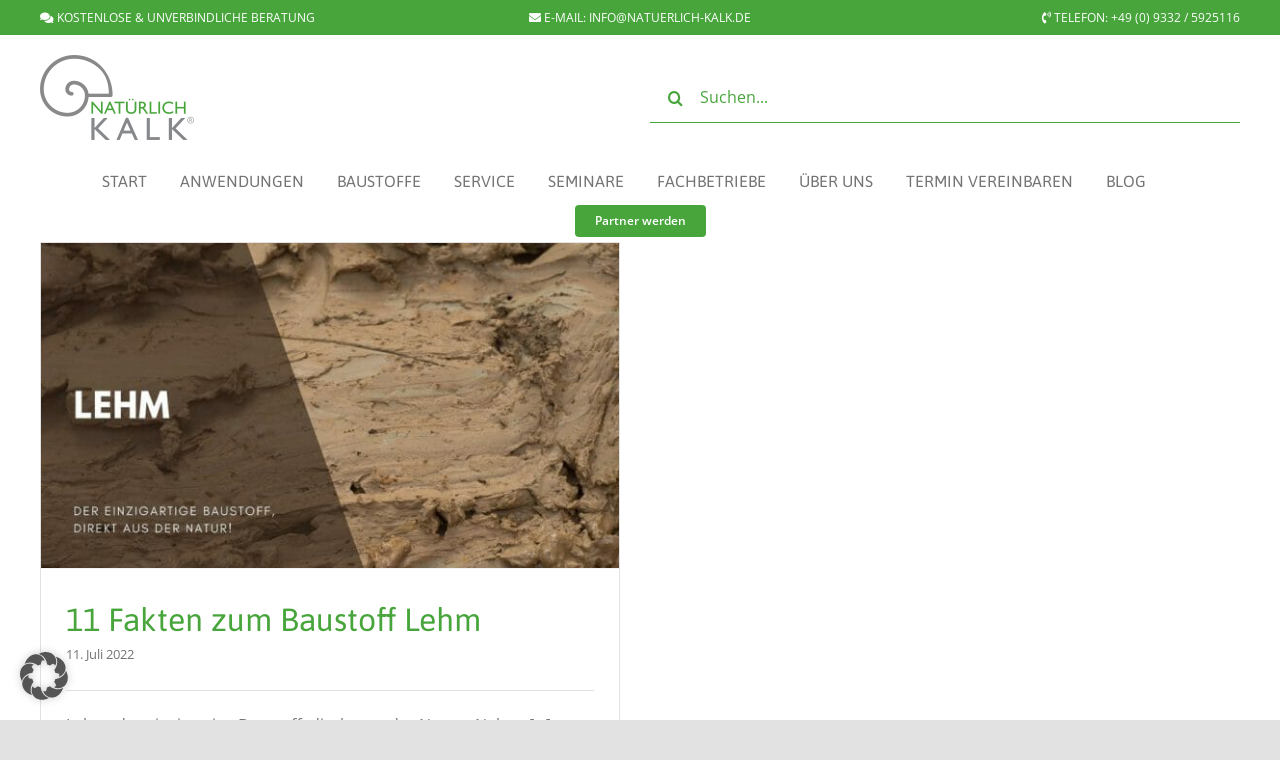

--- FILE ---
content_type: text/html; charset=UTF-8
request_url: https://www.natuerlich-kalk.de/tag/lehmschuettung/
body_size: 19249
content:
<!DOCTYPE html><html class="avada-html-layout-wide avada-html-header-position-top avada-html-is-archive" lang="de" prefix="og: http://ogp.me/ns# fb: http://ogp.me/ns/fb#"><head><meta http-equiv="X-UA-Compatible" content="IE=edge" /><meta http-equiv="Content-Type" content="text/html; charset=utf-8"/><meta name="viewport" content="width=device-width, initial-scale=1" /><meta name='robots' content='index, follow, max-image-preview:large, max-snippet:-1, max-video-preview:-1' /><title>Lehmschüttung Archive - Natürlich Kalk</title><link rel="canonical" href="https://www.natuerlich-kalk.de/tag/lehmschuettung/" /><meta property="og:locale" content="de_DE" /><meta property="og:type" content="article" /><meta property="og:title" content="Lehmschüttung Archive - Natürlich Kalk" /><meta property="og:url" content="https://www.natuerlich-kalk.de/tag/lehmschuettung/" /><meta property="og:site_name" content="Natürlich Kalk" /><meta name="twitter:card" content="summary_large_image" /> <script type="application/ld+json" class="yoast-schema-graph">{"@context":"https://schema.org","@graph":[{"@type":"CollectionPage","@id":"https://www.natuerlich-kalk.de/tag/lehmschuettung/","url":"https://www.natuerlich-kalk.de/tag/lehmschuettung/","name":"Lehmschüttung Archive - Natürlich Kalk","isPartOf":{"@id":"https://www.natuerlich-kalk.de/#website"},"primaryImageOfPage":{"@id":"https://www.natuerlich-kalk.de/tag/lehmschuettung/#primaryimage"},"image":{"@id":"https://www.natuerlich-kalk.de/tag/lehmschuettung/#primaryimage"},"thumbnailUrl":"https://www.natuerlich-kalk.de/wp-content/uploads/2022/07/11-Fakten-ueber-Lehm1000x560-min.jpg","inLanguage":"de"},{"@type":"ImageObject","inLanguage":"de","@id":"https://www.natuerlich-kalk.de/tag/lehmschuettung/#primaryimage","url":"https://www.natuerlich-kalk.de/wp-content/uploads/2022/07/11-Fakten-ueber-Lehm1000x560-min.jpg","contentUrl":"https://www.natuerlich-kalk.de/wp-content/uploads/2022/07/11-Fakten-ueber-Lehm1000x560-min.jpg","width":1000,"height":562,"caption":"Lehm"},{"@type":"WebSite","@id":"https://www.natuerlich-kalk.de/#website","url":"https://www.natuerlich-kalk.de/","name":"Natürlich Kalk","description":"Wohngesund mit Naturbaustoffen","potentialAction":[{"@type":"SearchAction","target":{"@type":"EntryPoint","urlTemplate":"https://www.natuerlich-kalk.de/?s={search_term_string}"},"query-input":{"@type":"PropertyValueSpecification","valueRequired":true,"valueName":"search_term_string"}}],"inLanguage":"de"}]}</script> <link rel="alternate" type="application/rss+xml" title="Natürlich Kalk &raquo; Feed" href="https://www.natuerlich-kalk.de/feed/" /><link rel="alternate" type="application/rss+xml" title="Natürlich Kalk &raquo; Kommentar-Feed" href="https://www.natuerlich-kalk.de/comments/feed/" /><link rel="shortcut icon" href="https://www.natuerlich-kalk.de/wp-content/uploads/2021/10/favicon.png" type="image/x-icon" /><link rel="alternate" type="application/rss+xml" title="Natürlich Kalk &raquo; Lehmschüttung Schlagwort-Feed" href="https://www.natuerlich-kalk.de/tag/lehmschuettung/feed/" /><meta property="og:locale" content="de_DE"/><meta property="og:type" content="article"/><meta property="og:site_name" content="Natürlich Kalk"/><meta property="og:title" content="Lehmschüttung Archive - Natürlich Kalk"/><meta property="og:url" content="https://www.natuerlich-kalk.de/11-fakten-zum-baustoff-lehm/"/><meta property="og:image" content="https://www.natuerlich-kalk.de/wp-content/uploads/2022/07/11-Fakten-ueber-Lehm1000x560-min.jpg"/><meta property="og:image:width" content="1000"/><meta property="og:image:height" content="562"/><meta property="og:image:type" content="image/jpeg"/><style id='wp-img-auto-sizes-contain-inline-css' type='text/css'>img:is([sizes=auto i],[sizes^="auto," i]){contain-intrinsic-size:3000px 1500px}
/*# sourceURL=wp-img-auto-sizes-contain-inline-css */</style><style id='wp-emoji-styles-inline-css' type='text/css'>img.wp-smiley, img.emoji {
		display: inline !important;
		border: none !important;
		box-shadow: none !important;
		height: 1em !important;
		width: 1em !important;
		margin: 0 0.07em !important;
		vertical-align: -0.1em !important;
		background: none !important;
		padding: 0 !important;
	}
/*# sourceURL=wp-emoji-styles-inline-css */</style><style id='wp-block-library-inline-css' type='text/css'>:root{--wp-block-synced-color:#7a00df;--wp-block-synced-color--rgb:122,0,223;--wp-bound-block-color:var(--wp-block-synced-color);--wp-editor-canvas-background:#ddd;--wp-admin-theme-color:#007cba;--wp-admin-theme-color--rgb:0,124,186;--wp-admin-theme-color-darker-10:#006ba1;--wp-admin-theme-color-darker-10--rgb:0,107,160.5;--wp-admin-theme-color-darker-20:#005a87;--wp-admin-theme-color-darker-20--rgb:0,90,135;--wp-admin-border-width-focus:2px}@media (min-resolution:192dpi){:root{--wp-admin-border-width-focus:1.5px}}.wp-element-button{cursor:pointer}:root .has-very-light-gray-background-color{background-color:#eee}:root .has-very-dark-gray-background-color{background-color:#313131}:root .has-very-light-gray-color{color:#eee}:root .has-very-dark-gray-color{color:#313131}:root .has-vivid-green-cyan-to-vivid-cyan-blue-gradient-background{background:linear-gradient(135deg,#00d084,#0693e3)}:root .has-purple-crush-gradient-background{background:linear-gradient(135deg,#34e2e4,#4721fb 50%,#ab1dfe)}:root .has-hazy-dawn-gradient-background{background:linear-gradient(135deg,#faaca8,#dad0ec)}:root .has-subdued-olive-gradient-background{background:linear-gradient(135deg,#fafae1,#67a671)}:root .has-atomic-cream-gradient-background{background:linear-gradient(135deg,#fdd79a,#004a59)}:root .has-nightshade-gradient-background{background:linear-gradient(135deg,#330968,#31cdcf)}:root .has-midnight-gradient-background{background:linear-gradient(135deg,#020381,#2874fc)}:root{--wp--preset--font-size--normal:16px;--wp--preset--font-size--huge:42px}.has-regular-font-size{font-size:1em}.has-larger-font-size{font-size:2.625em}.has-normal-font-size{font-size:var(--wp--preset--font-size--normal)}.has-huge-font-size{font-size:var(--wp--preset--font-size--huge)}.has-text-align-center{text-align:center}.has-text-align-left{text-align:left}.has-text-align-right{text-align:right}.has-fit-text{white-space:nowrap!important}#end-resizable-editor-section{display:none}.aligncenter{clear:both}.items-justified-left{justify-content:flex-start}.items-justified-center{justify-content:center}.items-justified-right{justify-content:flex-end}.items-justified-space-between{justify-content:space-between}.screen-reader-text{border:0;clip-path:inset(50%);height:1px;margin:-1px;overflow:hidden;padding:0;position:absolute;width:1px;word-wrap:normal!important}.screen-reader-text:focus{background-color:#ddd;clip-path:none;color:#444;display:block;font-size:1em;height:auto;left:5px;line-height:normal;padding:15px 23px 14px;text-decoration:none;top:5px;width:auto;z-index:100000}html :where(.has-border-color){border-style:solid}html :where([style*=border-top-color]){border-top-style:solid}html :where([style*=border-right-color]){border-right-style:solid}html :where([style*=border-bottom-color]){border-bottom-style:solid}html :where([style*=border-left-color]){border-left-style:solid}html :where([style*=border-width]){border-style:solid}html :where([style*=border-top-width]){border-top-style:solid}html :where([style*=border-right-width]){border-right-style:solid}html :where([style*=border-bottom-width]){border-bottom-style:solid}html :where([style*=border-left-width]){border-left-style:solid}html :where(img[class*=wp-image-]){height:auto;max-width:100%}:where(figure){margin:0 0 1em}html :where(.is-position-sticky){--wp-admin--admin-bar--position-offset:var(--wp-admin--admin-bar--height,0px)}@media screen and (max-width:600px){html :where(.is-position-sticky){--wp-admin--admin-bar--position-offset:0px}}

/*# sourceURL=wp-block-library-inline-css */</style><style id='global-styles-inline-css' type='text/css'>:root{--wp--preset--aspect-ratio--square: 1;--wp--preset--aspect-ratio--4-3: 4/3;--wp--preset--aspect-ratio--3-4: 3/4;--wp--preset--aspect-ratio--3-2: 3/2;--wp--preset--aspect-ratio--2-3: 2/3;--wp--preset--aspect-ratio--16-9: 16/9;--wp--preset--aspect-ratio--9-16: 9/16;--wp--preset--color--black: #000000;--wp--preset--color--cyan-bluish-gray: #abb8c3;--wp--preset--color--white: #ffffff;--wp--preset--color--pale-pink: #f78da7;--wp--preset--color--vivid-red: #cf2e2e;--wp--preset--color--luminous-vivid-orange: #ff6900;--wp--preset--color--luminous-vivid-amber: #fcb900;--wp--preset--color--light-green-cyan: #7bdcb5;--wp--preset--color--vivid-green-cyan: #00d084;--wp--preset--color--pale-cyan-blue: #8ed1fc;--wp--preset--color--vivid-cyan-blue: #0693e3;--wp--preset--color--vivid-purple: #9b51e0;--wp--preset--color--awb-color-1: rgba(255,255,255,1);--wp--preset--color--awb-color-2: rgba(249,249,251,1);--wp--preset--color--awb-color-3: rgba(242,243,245,1);--wp--preset--color--awb-color-4: rgba(226,226,226,1);--wp--preset--color--awb-color-5: rgba(72,165,60,1);--wp--preset--color--awb-color-6: rgba(62,147,53,1);--wp--preset--color--awb-color-7: rgba(74,78,87,1);--wp--preset--color--awb-color-8: rgba(33,41,52,1);--wp--preset--color--awb-color-custom-10: rgba(101,188,123,1);--wp--preset--color--awb-color-custom-11: rgba(116,116,116,1);--wp--preset--color--awb-color-custom-12: rgba(242,243,245,0.7);--wp--preset--color--awb-color-custom-13: rgba(51,51,51,1);--wp--preset--color--awb-color-custom-14: rgba(255,255,255,0.8);--wp--preset--color--awb-color-custom-15: rgba(158,160,164,1);--wp--preset--color--awb-color-custom-16: rgba(242,243,245,0.8);--wp--preset--color--awb-color-custom-17: rgba(38,48,62,1);--wp--preset--color--awb-color-custom-18: rgba(224,222,222,1);--wp--preset--gradient--vivid-cyan-blue-to-vivid-purple: linear-gradient(135deg,rgb(6,147,227) 0%,rgb(155,81,224) 100%);--wp--preset--gradient--light-green-cyan-to-vivid-green-cyan: linear-gradient(135deg,rgb(122,220,180) 0%,rgb(0,208,130) 100%);--wp--preset--gradient--luminous-vivid-amber-to-luminous-vivid-orange: linear-gradient(135deg,rgb(252,185,0) 0%,rgb(255,105,0) 100%);--wp--preset--gradient--luminous-vivid-orange-to-vivid-red: linear-gradient(135deg,rgb(255,105,0) 0%,rgb(207,46,46) 100%);--wp--preset--gradient--very-light-gray-to-cyan-bluish-gray: linear-gradient(135deg,rgb(238,238,238) 0%,rgb(169,184,195) 100%);--wp--preset--gradient--cool-to-warm-spectrum: linear-gradient(135deg,rgb(74,234,220) 0%,rgb(151,120,209) 20%,rgb(207,42,186) 40%,rgb(238,44,130) 60%,rgb(251,105,98) 80%,rgb(254,248,76) 100%);--wp--preset--gradient--blush-light-purple: linear-gradient(135deg,rgb(255,206,236) 0%,rgb(152,150,240) 100%);--wp--preset--gradient--blush-bordeaux: linear-gradient(135deg,rgb(254,205,165) 0%,rgb(254,45,45) 50%,rgb(107,0,62) 100%);--wp--preset--gradient--luminous-dusk: linear-gradient(135deg,rgb(255,203,112) 0%,rgb(199,81,192) 50%,rgb(65,88,208) 100%);--wp--preset--gradient--pale-ocean: linear-gradient(135deg,rgb(255,245,203) 0%,rgb(182,227,212) 50%,rgb(51,167,181) 100%);--wp--preset--gradient--electric-grass: linear-gradient(135deg,rgb(202,248,128) 0%,rgb(113,206,126) 100%);--wp--preset--gradient--midnight: linear-gradient(135deg,rgb(2,3,129) 0%,rgb(40,116,252) 100%);--wp--preset--font-size--small: 12px;--wp--preset--font-size--medium: 20px;--wp--preset--font-size--large: 24px;--wp--preset--font-size--x-large: 42px;--wp--preset--font-size--normal: 16px;--wp--preset--font-size--xlarge: 32px;--wp--preset--font-size--huge: 48px;--wp--preset--spacing--20: 0.44rem;--wp--preset--spacing--30: 0.67rem;--wp--preset--spacing--40: 1rem;--wp--preset--spacing--50: 1.5rem;--wp--preset--spacing--60: 2.25rem;--wp--preset--spacing--70: 3.38rem;--wp--preset--spacing--80: 5.06rem;--wp--preset--shadow--natural: 6px 6px 9px rgba(0, 0, 0, 0.2);--wp--preset--shadow--deep: 12px 12px 50px rgba(0, 0, 0, 0.4);--wp--preset--shadow--sharp: 6px 6px 0px rgba(0, 0, 0, 0.2);--wp--preset--shadow--outlined: 6px 6px 0px -3px rgb(255, 255, 255), 6px 6px rgb(0, 0, 0);--wp--preset--shadow--crisp: 6px 6px 0px rgb(0, 0, 0);}:where(.is-layout-flex){gap: 0.5em;}:where(.is-layout-grid){gap: 0.5em;}body .is-layout-flex{display: flex;}.is-layout-flex{flex-wrap: wrap;align-items: center;}.is-layout-flex > :is(*, div){margin: 0;}body .is-layout-grid{display: grid;}.is-layout-grid > :is(*, div){margin: 0;}:where(.wp-block-columns.is-layout-flex){gap: 2em;}:where(.wp-block-columns.is-layout-grid){gap: 2em;}:where(.wp-block-post-template.is-layout-flex){gap: 1.25em;}:where(.wp-block-post-template.is-layout-grid){gap: 1.25em;}.has-black-color{color: var(--wp--preset--color--black) !important;}.has-cyan-bluish-gray-color{color: var(--wp--preset--color--cyan-bluish-gray) !important;}.has-white-color{color: var(--wp--preset--color--white) !important;}.has-pale-pink-color{color: var(--wp--preset--color--pale-pink) !important;}.has-vivid-red-color{color: var(--wp--preset--color--vivid-red) !important;}.has-luminous-vivid-orange-color{color: var(--wp--preset--color--luminous-vivid-orange) !important;}.has-luminous-vivid-amber-color{color: var(--wp--preset--color--luminous-vivid-amber) !important;}.has-light-green-cyan-color{color: var(--wp--preset--color--light-green-cyan) !important;}.has-vivid-green-cyan-color{color: var(--wp--preset--color--vivid-green-cyan) !important;}.has-pale-cyan-blue-color{color: var(--wp--preset--color--pale-cyan-blue) !important;}.has-vivid-cyan-blue-color{color: var(--wp--preset--color--vivid-cyan-blue) !important;}.has-vivid-purple-color{color: var(--wp--preset--color--vivid-purple) !important;}.has-black-background-color{background-color: var(--wp--preset--color--black) !important;}.has-cyan-bluish-gray-background-color{background-color: var(--wp--preset--color--cyan-bluish-gray) !important;}.has-white-background-color{background-color: var(--wp--preset--color--white) !important;}.has-pale-pink-background-color{background-color: var(--wp--preset--color--pale-pink) !important;}.has-vivid-red-background-color{background-color: var(--wp--preset--color--vivid-red) !important;}.has-luminous-vivid-orange-background-color{background-color: var(--wp--preset--color--luminous-vivid-orange) !important;}.has-luminous-vivid-amber-background-color{background-color: var(--wp--preset--color--luminous-vivid-amber) !important;}.has-light-green-cyan-background-color{background-color: var(--wp--preset--color--light-green-cyan) !important;}.has-vivid-green-cyan-background-color{background-color: var(--wp--preset--color--vivid-green-cyan) !important;}.has-pale-cyan-blue-background-color{background-color: var(--wp--preset--color--pale-cyan-blue) !important;}.has-vivid-cyan-blue-background-color{background-color: var(--wp--preset--color--vivid-cyan-blue) !important;}.has-vivid-purple-background-color{background-color: var(--wp--preset--color--vivid-purple) !important;}.has-black-border-color{border-color: var(--wp--preset--color--black) !important;}.has-cyan-bluish-gray-border-color{border-color: var(--wp--preset--color--cyan-bluish-gray) !important;}.has-white-border-color{border-color: var(--wp--preset--color--white) !important;}.has-pale-pink-border-color{border-color: var(--wp--preset--color--pale-pink) !important;}.has-vivid-red-border-color{border-color: var(--wp--preset--color--vivid-red) !important;}.has-luminous-vivid-orange-border-color{border-color: var(--wp--preset--color--luminous-vivid-orange) !important;}.has-luminous-vivid-amber-border-color{border-color: var(--wp--preset--color--luminous-vivid-amber) !important;}.has-light-green-cyan-border-color{border-color: var(--wp--preset--color--light-green-cyan) !important;}.has-vivid-green-cyan-border-color{border-color: var(--wp--preset--color--vivid-green-cyan) !important;}.has-pale-cyan-blue-border-color{border-color: var(--wp--preset--color--pale-cyan-blue) !important;}.has-vivid-cyan-blue-border-color{border-color: var(--wp--preset--color--vivid-cyan-blue) !important;}.has-vivid-purple-border-color{border-color: var(--wp--preset--color--vivid-purple) !important;}.has-vivid-cyan-blue-to-vivid-purple-gradient-background{background: var(--wp--preset--gradient--vivid-cyan-blue-to-vivid-purple) !important;}.has-light-green-cyan-to-vivid-green-cyan-gradient-background{background: var(--wp--preset--gradient--light-green-cyan-to-vivid-green-cyan) !important;}.has-luminous-vivid-amber-to-luminous-vivid-orange-gradient-background{background: var(--wp--preset--gradient--luminous-vivid-amber-to-luminous-vivid-orange) !important;}.has-luminous-vivid-orange-to-vivid-red-gradient-background{background: var(--wp--preset--gradient--luminous-vivid-orange-to-vivid-red) !important;}.has-very-light-gray-to-cyan-bluish-gray-gradient-background{background: var(--wp--preset--gradient--very-light-gray-to-cyan-bluish-gray) !important;}.has-cool-to-warm-spectrum-gradient-background{background: var(--wp--preset--gradient--cool-to-warm-spectrum) !important;}.has-blush-light-purple-gradient-background{background: var(--wp--preset--gradient--blush-light-purple) !important;}.has-blush-bordeaux-gradient-background{background: var(--wp--preset--gradient--blush-bordeaux) !important;}.has-luminous-dusk-gradient-background{background: var(--wp--preset--gradient--luminous-dusk) !important;}.has-pale-ocean-gradient-background{background: var(--wp--preset--gradient--pale-ocean) !important;}.has-electric-grass-gradient-background{background: var(--wp--preset--gradient--electric-grass) !important;}.has-midnight-gradient-background{background: var(--wp--preset--gradient--midnight) !important;}.has-small-font-size{font-size: var(--wp--preset--font-size--small) !important;}.has-medium-font-size{font-size: var(--wp--preset--font-size--medium) !important;}.has-large-font-size{font-size: var(--wp--preset--font-size--large) !important;}.has-x-large-font-size{font-size: var(--wp--preset--font-size--x-large) !important;}
/*# sourceURL=global-styles-inline-css */</style><style id='classic-theme-styles-inline-css' type='text/css'>/*! This file is auto-generated */
.wp-block-button__link{color:#fff;background-color:#32373c;border-radius:9999px;box-shadow:none;text-decoration:none;padding:calc(.667em + 2px) calc(1.333em + 2px);font-size:1.125em}.wp-block-file__button{background:#32373c;color:#fff;text-decoration:none}
/*# sourceURL=/wp-includes/css/classic-themes.min.css */</style><link rel='stylesheet' id='dscf7-math-captcha-style-css' href='https://www.natuerlich-kalk.de/wp-content/cache/autoptimize/css/autoptimize_single_54387e67ed818c8d53d865c350c8ff01.css?ver=1.0.0' type='text/css' media='print' data-swis='loading' onload='this.media="all";this.dataset.swis="loaded"' /> <noscript><link rel='stylesheet' id='dscf7-math-captcha-style-css' href='https://www.natuerlich-kalk.de/wp-content/plugins/ds-cf7-math-captcha/assets/css/style.css?ver=1.0.0' type='text/css' media='' /></noscript><link rel='stylesheet' id='UserAccessManagerLoginForm-css' href='https://www.natuerlich-kalk.de/wp-content/cache/autoptimize/css/autoptimize_single_1cca5be6b1a7aada83ea879cff3d5ff9.css?ver=2.3.8' type='text/css' media='screen' /><link rel='stylesheet' id='slb_core-css' href='https://www.natuerlich-kalk.de/wp-content/cache/autoptimize/css/autoptimize_single_a5bb779e3f9eef4a7dac11ff9eb10e19.css?ver=2.9.4' type='text/css' media='print' data-swis='loading' onload='this.media="all";this.dataset.swis="loaded"' /> <noscript><link rel='stylesheet' id='slb_core-css' href='https://www.natuerlich-kalk.de/wp-content/plugins/simple-lightbox/client/css/app.css?ver=2.9.4' type='text/css' media='all' /></noscript><link rel='stylesheet' id='borlabs-cookie-custom-css' href='https://www.natuerlich-kalk.de/wp-content/cache/autoptimize/css/autoptimize_single_2f88250820a838154b2b30a7983eecaa.css?ver=3.3.23-68' type='text/css' media='print' data-swis='loading' onload='this.media="all";this.dataset.swis="loaded"' /> <noscript><link rel='stylesheet' id='borlabs-cookie-custom-css' href='https://www.natuerlich-kalk.de/wp-content/cache/borlabs-cookie/1/borlabs-cookie-1-de.css?ver=3.3.23-68' type='text/css' media='all' /></noscript><link rel='stylesheet' id='font-awesome-css' href='https://www.natuerlich-kalk.de/wp-content/plugins/popup-anything-on-click/assets/css/font-awesome.min.css?ver=2.9.1' type='text/css' media='print' data-swis='loading' onload='this.media="all";this.dataset.swis="loaded"' /> <noscript><link rel='stylesheet' id='font-awesome-css' href='https://www.natuerlich-kalk.de/wp-content/plugins/popup-anything-on-click/assets/css/font-awesome.min.css?ver=2.9.1' type='text/css' media='all' /></noscript><link rel='stylesheet' id='popupaoc-public-style-css' href='https://www.natuerlich-kalk.de/wp-content/cache/autoptimize/css/autoptimize_single_f2ed12c0714a1294294d07b7a6582cfd.css?ver=2.9.1' type='text/css' media='print' data-swis='loading' onload='this.media="all";this.dataset.swis="loaded"' /> <noscript><link rel='stylesheet' id='popupaoc-public-style-css' href='https://www.natuerlich-kalk.de/wp-content/plugins/popup-anything-on-click/assets/css/popupaoc-public.css?ver=2.9.1' type='text/css' media='all' /></noscript><link rel='preload' as='style' data-id='fusion-dynamic-css-css' href='https://www.natuerlich-kalk.de/wp-content/uploads/fusion-styles/04ce9ba69c77c9741fda057ce04cc6ab.min.css?ver=3.13.3' type='text/css' media='all' /><link rel='stylesheet' id='fusion-dynamic-css-css' href='https://www.natuerlich-kalk.de/wp-content/uploads/fusion-styles/04ce9ba69c77c9741fda057ce04cc6ab.min.css?ver=3.13.3' type='text/css' media='print' data-swis='loading' onload='this.media="all";this.dataset.swis="loaded"' /> <noscript><link rel='stylesheet' id='fusion-dynamic-css-css' href='https://www.natuerlich-kalk.de/wp-content/uploads/fusion-styles/04ce9ba69c77c9741fda057ce04cc6ab.min.css?ver=3.13.3' type='text/css' media='all' /></noscript> <script type="text/javascript" src="https://www.natuerlich-kalk.de/wp-includes/js/jquery/jquery.min.js?ver=3.7.1" id="jquery-core-js"></script> <script type="text/javascript" id="wpgmza_data-js-extra">var wpgmza_google_api_status = {"message":"Engine is not google-maps","code":"ENGINE_NOT_GOOGLE_MAPS"};
//# sourceURL=wpgmza_data-js-extra</script> <script type="text/javascript" src="https://www.natuerlich-kalk.de/wp-content/cache/autoptimize/js/autoptimize_single_6a61f77d5e68aa3a8b083285ea4eed11.js?ver=6.9" id="wpgmza_data-js" defer></script> <script data-no-optimize="1" data-no-minify="1" data-cfasync="false" type="text/javascript" src="https://www.natuerlich-kalk.de/wp-content/cache/borlabs-cookie/1/borlabs-cookie-config-de.json.js?ver=3.3.23-73" id="borlabs-cookie-config-js" defer></script> <script data-no-optimize="1" data-no-minify="1" data-cfasync="false" type="text/javascript" id="borlabs-cookie-config-js-after">document.addEventListener("DOMContentLoaded", function() {
    const borlabsCookieBoxElement = document.getElementById("BorlabsCookieBox");
    if (borlabsCookieBoxElement && borlabsCookieBoxElement.parentNode !== document.body) {
      document.body.appendChild(borlabsCookieBoxElement);
    }
    const borlabsCookieWidgetElement = document.getElementById("BorlabsCookieWidget");
    if (borlabsCookieWidgetElement && borlabsCookieWidgetElement.parentNode !== document.body) {
      document.body.appendChild(borlabsCookieWidgetElement);
    }
});
//# sourceURL=borlabs-cookie-config-js-after</script> <link rel="https://api.w.org/" href="https://www.natuerlich-kalk.de/wp-json/" /><link rel="alternate" title="JSON" type="application/json" href="https://www.natuerlich-kalk.de/wp-json/wp/v2/tags/540" /><link rel="EditURI" type="application/rsd+xml" title="RSD" href="https://www.natuerlich-kalk.de/xmlrpc.php?rsd" /><meta name="generator" content="WordPress 6.9" /> <script type="text/javascript">var ajaxurl = 'https://www.natuerlich-kalk.de/wp-admin/admin-ajax.php';</script> <link rel="preload" href="https://www.natuerlich-kalk.de/wp-content/themes/Avada/includes/lib/assets/fonts/icomoon/awb-icons.woff" as="font" type="font/woff" crossorigin><link rel="preload" href="//www.natuerlich-kalk.de/wp-content/themes/Avada/includes/lib/assets/fonts/fontawesome/webfonts/fa-brands-400.woff2" as="font" type="font/woff2" crossorigin><link rel="preload" href="//www.natuerlich-kalk.de/wp-content/themes/Avada/includes/lib/assets/fonts/fontawesome/webfonts/fa-regular-400.woff2" as="font" type="font/woff2" crossorigin><link rel="preload" href="//www.natuerlich-kalk.de/wp-content/themes/Avada/includes/lib/assets/fonts/fontawesome/webfonts/fa-solid-900.woff2" as="font" type="font/woff2" crossorigin><style type="text/css" id="css-fb-visibility">@media screen and (max-width: 1024px){.fusion-no-small-visibility{display:none !important;}body .sm-text-align-center{text-align:center !important;}body .sm-text-align-left{text-align:left !important;}body .sm-text-align-right{text-align:right !important;}body .sm-flex-align-center{justify-content:center !important;}body .sm-flex-align-flex-start{justify-content:flex-start !important;}body .sm-flex-align-flex-end{justify-content:flex-end !important;}body .sm-mx-auto{margin-left:auto !important;margin-right:auto !important;}body .sm-ml-auto{margin-left:auto !important;}body .sm-mr-auto{margin-right:auto !important;}body .fusion-absolute-position-small{position:absolute;top:auto;width:100%;}.awb-sticky.awb-sticky-small{ position: sticky; top: var(--awb-sticky-offset,0); }}@media screen and (min-width: 1025px) and (max-width: 1024px){.fusion-no-medium-visibility{display:none !important;}body .md-text-align-center{text-align:center !important;}body .md-text-align-left{text-align:left !important;}body .md-text-align-right{text-align:right !important;}body .md-flex-align-center{justify-content:center !important;}body .md-flex-align-flex-start{justify-content:flex-start !important;}body .md-flex-align-flex-end{justify-content:flex-end !important;}body .md-mx-auto{margin-left:auto !important;margin-right:auto !important;}body .md-ml-auto{margin-left:auto !important;}body .md-mr-auto{margin-right:auto !important;}body .fusion-absolute-position-medium{position:absolute;top:auto;width:100%;}.awb-sticky.awb-sticky-medium{ position: sticky; top: var(--awb-sticky-offset,0); }}@media screen and (min-width: 1025px){.fusion-no-large-visibility{display:none !important;}body .lg-text-align-center{text-align:center !important;}body .lg-text-align-left{text-align:left !important;}body .lg-text-align-right{text-align:right !important;}body .lg-flex-align-center{justify-content:center !important;}body .lg-flex-align-flex-start{justify-content:flex-start !important;}body .lg-flex-align-flex-end{justify-content:flex-end !important;}body .lg-mx-auto{margin-left:auto !important;margin-right:auto !important;}body .lg-ml-auto{margin-left:auto !important;}body .lg-mr-auto{margin-right:auto !important;}body .fusion-absolute-position-large{position:absolute;top:auto;width:100%;}.awb-sticky.awb-sticky-large{ position: sticky; top: var(--awb-sticky-offset,0); }}</style><script>(function() {
    window.brlbsAvadaConsentGiven = new Set();
    window.fusionGetConsent = window.fusionGetConsent || function (service) {
        return window.brlbsAvadaConsentGiven.has(service);
    }
})();</script><script data-no-optimize="1" data-no-minify="1" data-cfasync="false" data-borlabs-cookie-script-blocker-ignore>(function () {
        if ('0' === '1' && '1' === '1') {
            window['gtag_enable_tcf_support'] = true;
        }
        window.dataLayer = window.dataLayer || [];
        if (typeof window.gtag !== 'function') {
            window.gtag = function () {
                window.dataLayer.push(arguments);
            };
        }
        gtag('set', 'developer_id.dYjRjMm', true);
        if ('1' === '1') {
            let getCookieValue = function (name) {
                return document.cookie.match('(^|;)\\s*' + name + '\\s*=\\s*([^;]+)')?.pop() || '';
            };
            const gtmRegionsData = '[{"google-tag-manager-cm-region":"","google-tag-manager-cm-default-ad-storage":"denied","google-tag-manager-cm-default-ad-personalization":"denied","google-tag-manager-cm-default-ad-user-data":"denied","google-tag-manager-cm-default-analytics-storage":"denied","google-tag-manager-cm-default-functionality-storage":"denied","google-tag-manager-cm-default-personalization-storage":"denied","google-tag-manager-cm-default-security-storage":"denied"}]';
            let gtmRegions = [];
            if (gtmRegionsData !== '\{\{ google-tag-manager-cm-regional-defaults \}\}') {
                gtmRegions = JSON.parse(gtmRegionsData);
            }
            let defaultRegion = null;
            for (let gtmRegionIndex in gtmRegions) {
                let gtmRegion = gtmRegions[gtmRegionIndex];
                if (gtmRegion['google-tag-manager-cm-region'] === '') {
                    defaultRegion = gtmRegion;
                } else {
                    gtag('consent', 'default', {
                        'ad_storage': gtmRegion['google-tag-manager-cm-default-ad-storage'],
                        'ad_user_data': gtmRegion['google-tag-manager-cm-default-ad-user-data'],
                        'ad_personalization': gtmRegion['google-tag-manager-cm-default-ad-personalization'],
                        'analytics_storage': gtmRegion['google-tag-manager-cm-default-analytics-storage'],
                        'functionality_storage': gtmRegion['google-tag-manager-cm-default-functionality-storage'],
                        'personalization_storage': gtmRegion['google-tag-manager-cm-default-personalization-storage'],
                        'security_storage': gtmRegion['google-tag-manager-cm-default-security-storage'],
                        'region': gtmRegion['google-tag-manager-cm-region'].toUpperCase().split(','),
						'wait_for_update': 500,
                    });
                }
            }
            let cookieValue = getCookieValue('borlabs-cookie-gcs');
            let consentsFromCookie = {};
            if (cookieValue !== '') {
                consentsFromCookie = JSON.parse(decodeURIComponent(cookieValue));
            }
            let defaultValues = {
                'ad_storage': defaultRegion === null ? 'denied' : defaultRegion['google-tag-manager-cm-default-ad-storage'],
                'ad_user_data': defaultRegion === null ? 'denied' : defaultRegion['google-tag-manager-cm-default-ad-user-data'],
                'ad_personalization': defaultRegion === null ? 'denied' : defaultRegion['google-tag-manager-cm-default-ad-personalization'],
                'analytics_storage': defaultRegion === null ? 'denied' : defaultRegion['google-tag-manager-cm-default-analytics-storage'],
                'functionality_storage': defaultRegion === null ? 'denied' : defaultRegion['google-tag-manager-cm-default-functionality-storage'],
                'personalization_storage': defaultRegion === null ? 'denied' : defaultRegion['google-tag-manager-cm-default-personalization-storage'],
                'security_storage': defaultRegion === null ? 'denied' : defaultRegion['google-tag-manager-cm-default-security-storage'],
                'wait_for_update': 500,
            };
            gtag('consent', 'default', {...defaultValues, ...consentsFromCookie});
            gtag('set', 'ads_data_redaction', true);
        }

        if ('0' === '1') {
            let url = new URL(window.location.href);

            if ((url.searchParams.has('gtm_debug') && url.searchParams.get('gtm_debug') !== '') || document.cookie.indexOf('__TAG_ASSISTANT=') !== -1 || document.documentElement.hasAttribute('data-tag-assistant-present')) {
                /* GTM block start */
                (function(w,d,s,l,i){w[l]=w[l]||[];w[l].push({'gtm.start':
                        new Date().getTime(),event:'gtm.js'});var f=d.getElementsByTagName(s)[0],
                    j=d.createElement(s),dl=l!='dataLayer'?'&l='+l:'';j.async=true;j.src=
                    'https://www.googletagmanager.com/gtm.js?id='+i+dl;f.parentNode.insertBefore(j,f);
                })(window,document,'script','dataLayer','AW-16504754713');
                /* GTM block end */
            } else {
                /* GTM block start */
                (function(w,d,s,l,i){w[l]=w[l]||[];w[l].push({'gtm.start':
                        new Date().getTime(),event:'gtm.js'});var f=d.getElementsByTagName(s)[0],
                    j=d.createElement(s),dl=l!='dataLayer'?'&l='+l:'';j.async=true;j.src=
                    'https://www.natuerlich-kalk.de/wp-content/uploads/borlabs-cookie/' + i + '.js?ver=not-set-yet';f.parentNode.insertBefore(j,f);
                })(window,document,'script','dataLayer','AW-16504754713');
                /* GTM block end */
            }
        }


        let borlabsCookieConsentChangeHandler = function () {
            window.dataLayer = window.dataLayer || [];
            if (typeof window.gtag !== 'function') {
                window.gtag = function() {
                    window.dataLayer.push(arguments);
                };
            }

            let consents = BorlabsCookie.Cookie.getPluginCookie().consents;

            if ('1' === '1') {
                let gtmConsents = {};
                let customConsents = {};

				let services = BorlabsCookie.Services._services;

				for (let service in services) {
					if (service !== 'borlabs-cookie') {
						customConsents['borlabs_cookie_' + service.replaceAll('-', '_')] = BorlabsCookie.Consents.hasConsent(service) ? 'granted' : 'denied';
					}
				}

                if ('0' === '1') {
                    gtmConsents = {
                        'analytics_storage': BorlabsCookie.Consents.hasConsentForServiceGroup('marketing') === true ? 'granted' : 'denied',
                        'functionality_storage': BorlabsCookie.Consents.hasConsentForServiceGroup('marketing') === true ? 'granted' : 'denied',
                        'personalization_storage': BorlabsCookie.Consents.hasConsentForServiceGroup('marketing') === true ? 'granted' : 'denied',
                        'security_storage': BorlabsCookie.Consents.hasConsentForServiceGroup('marketing') === true ? 'granted' : 'denied',
                    };
                } else {
                    gtmConsents = {
                        'ad_storage': BorlabsCookie.Consents.hasConsentForServiceGroup('marketing') === true ? 'granted' : 'denied',
                        'ad_user_data': BorlabsCookie.Consents.hasConsentForServiceGroup('marketing') === true ? 'granted' : 'denied',
                        'ad_personalization': BorlabsCookie.Consents.hasConsentForServiceGroup('marketing') === true ? 'granted' : 'denied',
                        'analytics_storage': BorlabsCookie.Consents.hasConsentForServiceGroup('marketing') === true ? 'granted' : 'denied',
                        'functionality_storage': BorlabsCookie.Consents.hasConsentForServiceGroup('marketing') === true ? 'granted' : 'denied',
                        'personalization_storage': BorlabsCookie.Consents.hasConsentForServiceGroup('marketing') === true ? 'granted' : 'denied',
                        'security_storage': BorlabsCookie.Consents.hasConsentForServiceGroup('marketing') === true ? 'granted' : 'denied',
                    };
                }
                BorlabsCookie.CookieLibrary.setCookie(
                    'borlabs-cookie-gcs',
                    JSON.stringify(gtmConsents),
                    BorlabsCookie.Settings.automaticCookieDomainAndPath.value ? '' : BorlabsCookie.Settings.cookieDomain.value,
                    BorlabsCookie.Settings.cookiePath.value,
                    BorlabsCookie.Cookie.getPluginCookie().expires,
                    BorlabsCookie.Settings.cookieSecure.value,
                    BorlabsCookie.Settings.cookieSameSite.value
                );
                gtag('consent', 'update', {...gtmConsents, ...customConsents});
            }


            for (let serviceGroup in consents) {
                for (let service of consents[serviceGroup]) {
                    if (!window.BorlabsCookieGtmPackageSentEvents.includes(service) && service !== 'borlabs-cookie') {
                        window.dataLayer.push({
                            event: 'borlabs-cookie-opt-in-' + service,
                        });
                        window.BorlabsCookieGtmPackageSentEvents.push(service);
                    }
                }
            }
            let afterConsentsEvent = document.createEvent('Event');
            afterConsentsEvent.initEvent('borlabs-cookie-google-tag-manager-after-consents', true, true);
            document.dispatchEvent(afterConsentsEvent);
        };
        window.BorlabsCookieGtmPackageSentEvents = [];
        document.addEventListener('borlabs-cookie-consent-saved', borlabsCookieConsentChangeHandler);
        document.addEventListener('borlabs-cookie-handle-unblock', borlabsCookieConsentChangeHandler);
    })();</script><script>window.brlbsWpStatisticsDOMContentLoadedHasAlreadyFired = false;
  document.addEventListener("DOMContentLoaded", function () {
    window.brlbsWpStatisticsDOMContentLoadedHasAlreadyFired = true;
  });</script><noscript><style>.lazyload[data-src]{display:none !important;}</style></noscript><style>.lazyload{background-image:none !important;}.lazyload:before{background-image:none !important;}</style><style type="text/css" id="wp-custom-css">#wpsl-stores {
  padding-left: 40px;
}

#main {margin-bottom: 40px;}</style> <script type="text/javascript">var doc = document.documentElement;
			doc.setAttribute( 'data-useragent', navigator.userAgent );</script> </head><body class="archive tag tag-lehmschuettung tag-540 wp-theme-Avada wp-child-theme-Avada-Child-Theme fusion-image-hovers fusion-pagination-sizing fusion-button_type-flat fusion-button_span-no fusion-button_gradient-linear avada-image-rollover-circle-yes avada-image-rollover-no fusion-body ltr fusion-sticky-header no-mobile-slidingbar no-mobile-totop fusion-disable-outline fusion-sub-menu-fade mobile-logo-pos-left layout-wide-mode avada-has-boxed-modal-shadow- layout-scroll-offset-full avada-has-zero-margin-offset-top fusion-top-header menu-text-align-center mobile-menu-design-classic fusion-show-pagination-text fusion-header-layout-v4 avada-responsive avada-footer-fx-none avada-menu-highlight-style-textcolor fusion-search-form-clean fusion-main-menu-search-overlay fusion-avatar-circle avada-dropdown-styles avada-blog-layout-large avada-blog-archive-layout-grid avada-header-shadow-no avada-menu-icon-position-left avada-has-megamenu-shadow avada-has-mobile-menu-search avada-has-breadcrumb-mobile-hidden avada-has-titlebar-bar_and_content avada-header-border-color-full-transparent avada-has-pagination-width_height avada-flyout-menu-direction-fade avada-ec-views-v1" data-awb-post-id="8776"> <a class="skip-link screen-reader-text" href="#content">Zum Inhalt springen</a><div id="boxed-wrapper"><div id="wrapper" class="fusion-wrapper"><div id="home" style="position:relative;top:-1px;"></div><header class="fusion-header-wrapper"><div class="fusion-header-v4 fusion-logo-alignment fusion-logo-left fusion-sticky-menu- fusion-sticky-logo- fusion-mobile-logo- fusion-sticky-menu-only fusion-header-menu-align-center fusion-mobile-menu-design-classic"><div class="fusion-secondary-header"><div class="fusion-row"><div class="fusion-alignleft"><div class="fusion-contact-info"><span class="fusion-contact-info-phone-number"><div class="column1head"><i class="fas fa-comments"></i> KOSTENLOSE & UNVERBINDLICHE BERATUNG</div><div class="column2head"><i class="fas fa-envelope"></i> E-MAIL: <a href="mailto:info@natuerlich-kalk.de">INFO@NATUERLICH-KALK.DE</a></div><div class="column3head"><i class="fas fa-phone-volume"></i> TELEFON: <a href="tel:+4993325925116">+49 (0) 9332 / 5925116</a></div> </span></div></div></div></div><div class="fusion-header-sticky-height"></div><div class="fusion-sticky-header-wrapper"><div class="fusion-header"><div class="fusion-row"><div class="fusion-logo" data-margin-top="0px" data-margin-bottom="0px" data-margin-left="0px" data-margin-right="0px"> <a class="fusion-logo-link"  href="https://www.natuerlich-kalk.de/" > <img src="[data-uri]"  width="154" height="85" style="max-height:85px;height:auto;" alt="Natürlich Kalk Logo" data-retina_logo_url="https://www.natuerlich-kalk.de/wp-content/uploads/2021/08/logo-retina.png" class="fusion-standard-logo lazyload" data-src="https://www.natuerlich-kalk.de/wp-content/uploads/2021/08/logo.png" decoding="async" data-srcset="https://www.natuerlich-kalk.de/wp-content/uploads/2021/08/logo.png 1x, https://www.natuerlich-kalk.de/wp-content/uploads/2021/08/logo-retina.png 2x" data-eio-rwidth="154" data-eio-rheight="85" /><noscript><img src="https://www.natuerlich-kalk.de/wp-content/uploads/2021/08/logo.png" srcset="https://www.natuerlich-kalk.de/wp-content/uploads/2021/08/logo.png 1x, https://www.natuerlich-kalk.de/wp-content/uploads/2021/08/logo-retina.png 2x" width="154" height="85" style="max-height:85px;height:auto;" alt="Natürlich Kalk Logo" data-retina_logo_url="https://www.natuerlich-kalk.de/wp-content/uploads/2021/08/logo-retina.png" class="fusion-standard-logo" data-eio="l" /></noscript> </a><div class="fusion-header-content-3-wrapper"><div class="fusion-secondary-menu-search"><form role="search" class="searchform fusion-search-form  fusion-search-form-clean" method="get" action="https://www.natuerlich-kalk.de/"><div class="fusion-search-form-content"><div class="fusion-search-field search-field"> <label><span class="screen-reader-text">Suche nach:</span> <input type="search" value="" name="s" class="s" placeholder="Suchen..." required aria-required="true" aria-label="Suchen..."/> </label></div><div class="fusion-search-button search-button"> <input type="submit" class="fusion-search-submit searchsubmit" aria-label="Suche" value="&#xf002;" /></div></div></form></div></div></div></div></div><div class="fusion-secondary-main-menu"><div class="fusion-row"><nav class="fusion-main-menu" aria-label="Hauptmenü"><div class="fusion-overlay-search"><form role="search" class="searchform fusion-search-form  fusion-search-form-clean" method="get" action="https://www.natuerlich-kalk.de/"><div class="fusion-search-form-content"><div class="fusion-search-field search-field"> <label><span class="screen-reader-text">Suche nach:</span> <input type="search" value="" name="s" class="s" placeholder="Suchen..." required aria-required="true" aria-label="Suchen..."/> </label></div><div class="fusion-search-button search-button"> <input type="submit" class="fusion-search-submit searchsubmit" aria-label="Suche" value="&#xf002;" /></div></div></form><div class="fusion-search-spacer"></div><a href="#" role="button" aria-label="Schließe die Suche" class="fusion-close-search"></a></div><ul id="menu-menue" class="fusion-menu"><li  id="menu-item-5642"  class="menu-item menu-item-type-post_type menu-item-object-page menu-item-home menu-item-5642"  data-item-id="5642"><a  href="https://www.natuerlich-kalk.de/" class="fusion-textcolor-highlight"><span class="menu-text">Start</span></a></li><li  id="menu-item-5652"  class="menu-item menu-item-type-post_type menu-item-object-page menu-item-has-children menu-item-5652 fusion-dropdown-menu"  data-item-id="5652"><a  href="https://www.natuerlich-kalk.de/anwendungen/" class="fusion-textcolor-highlight"><span class="menu-text">Anwendungen</span></a><ul class="sub-menu"><li  id="menu-item-5656"  class="menu-item menu-item-type-post_type menu-item-object-page menu-item-5656 fusion-dropdown-submenu" ><a  href="https://www.natuerlich-kalk.de/anwendungen/" class="fusion-textcolor-highlight"><span>Übersicht</span></a></li><li  id="menu-item-5655"  class="menu-item menu-item-type-post_type menu-item-object-page menu-item-5655 fusion-dropdown-submenu" ><a  href="https://www.natuerlich-kalk.de/anwendungen/wohnraum/" class="fusion-textcolor-highlight"><span>Wohnraum</span></a></li><li  id="menu-item-5654"  class="menu-item menu-item-type-post_type menu-item-object-page menu-item-5654 fusion-dropdown-submenu" ><a  href="https://www.natuerlich-kalk.de/anwendungen/arbeitsplatz/" class="fusion-textcolor-highlight"><span>Arbeitsplatz</span></a></li><li  id="menu-item-5653"  class="menu-item menu-item-type-post_type menu-item-object-page menu-item-5653 fusion-dropdown-submenu" ><a  href="https://www.natuerlich-kalk.de/anwendungen/fassade/" class="fusion-textcolor-highlight"><span>Fassade</span></a></li><li  id="menu-item-8583"  class="menu-item menu-item-type-post_type menu-item-object-page menu-item-8583 fusion-dropdown-submenu" ><a  href="https://www.natuerlich-kalk.de/anwendungen/oberflaechen/" class="fusion-textcolor-highlight"><span>Oberflächen</span></a></li></ul></li><li  id="menu-item-5670"  class="menu-item menu-item-type-post_type menu-item-object-page menu-item-has-children menu-item-5670 fusion-dropdown-menu"  data-item-id="5670"><a  href="https://www.natuerlich-kalk.de/baustoffe/" class="fusion-textcolor-highlight"><span class="menu-text">Baustoffe</span></a><ul class="sub-menu"><li  id="menu-item-5709"  class="menu-item menu-item-type-post_type menu-item-object-page menu-item-5709 fusion-dropdown-submenu" ><a  href="https://www.natuerlich-kalk.de/baustoffe/" class="fusion-textcolor-highlight"><span>Übersicht</span></a></li><li  id="menu-item-5671"  class="menu-item menu-item-type-post_type menu-item-object-page menu-item-has-children menu-item-5671 fusion-dropdown-submenu" ><a  href="https://www.natuerlich-kalk.de/baustoffe/naturkalk/" class="fusion-textcolor-highlight"><span>Naturkalk ▸</span></a><ul class="sub-menu"><li  id="menu-item-5675"  class="menu-item menu-item-type-post_type menu-item-object-page menu-item-5675" ><a  href="https://www.natuerlich-kalk.de/baustoffe/naturkalk/untergrund-vorbereitung/" class="fusion-textcolor-highlight"><span>Untergrund-Vorbereitung</span></a></li><li  id="menu-item-6885"  class="menu-item menu-item-type-post_type menu-item-object-page menu-item-6885" ><a  href="https://www.natuerlich-kalk.de/baustoffe/naturkalk/grund-und-daemmputze/" class="fusion-textcolor-highlight"><span>Grund- und Dämmputze </span></a></li><li  id="menu-item-5673"  class="menu-item menu-item-type-post_type menu-item-object-page menu-item-5673" ><a  href="https://www.natuerlich-kalk.de/baustoffe/naturkalk/oberputz-und-farben/" class="fusion-textcolor-highlight"><span>Oberputz und Farben</span></a></li><li  id="menu-item-5672"  class="menu-item menu-item-type-post_type menu-item-object-page menu-item-5672" ><a  href="https://www.natuerlich-kalk.de/baustoffe/naturkalk/ergaenzende-produkte/" class="fusion-textcolor-highlight"><span>Ergänzende Produkte</span></a></li></ul></li><li  id="menu-item-5701"  class="menu-item menu-item-type-post_type menu-item-object-page menu-item-has-children menu-item-5701 fusion-dropdown-submenu" ><a  href="https://www.natuerlich-kalk.de/baustoffe/lehm/" class="fusion-textcolor-highlight"><span>Lehm ▸</span></a><ul class="sub-menu"><li  id="menu-item-5705"  class="menu-item menu-item-type-post_type menu-item-object-page menu-item-5705" ><a  href="https://www.natuerlich-kalk.de/baustoffe/lehm/untergrund-vorbereitung/" class="fusion-textcolor-highlight"><span>Untergrund-Vorbereitung</span></a></li><li  id="menu-item-5703"  class="menu-item menu-item-type-post_type menu-item-object-page menu-item-5703" ><a  href="https://www.natuerlich-kalk.de/baustoffe/lehm/grundputze/" class="fusion-textcolor-highlight"><span>Grundputze</span></a></li><li  id="menu-item-5704"  class="menu-item menu-item-type-post_type menu-item-object-page menu-item-5704" ><a  href="https://www.natuerlich-kalk.de/baustoffe/lehm/oberputz-und-farben/" class="fusion-textcolor-highlight"><span>Oberputz und Farben</span></a></li><li  id="menu-item-5702"  class="menu-item menu-item-type-post_type menu-item-object-page menu-item-5702" ><a  href="https://www.natuerlich-kalk.de/baustoffe/lehm/ergaenzende-produkte/" class="fusion-textcolor-highlight"><span>Ergänzende Produkte</span></a></li></ul></li><li  id="menu-item-5696"  class="menu-item menu-item-type-post_type menu-item-object-page menu-item-has-children menu-item-5696 fusion-dropdown-submenu" ><a  href="https://www.natuerlich-kalk.de/baustoffe/naturfarben/" class="fusion-textcolor-highlight"><span>Naturfarben ▸</span></a><ul class="sub-menu"><li  id="menu-item-5700"  class="menu-item menu-item-type-post_type menu-item-object-page menu-item-5700" ><a  href="https://www.natuerlich-kalk.de/baustoffe/naturfarben/untergrund-vorbereitung/" class="fusion-textcolor-highlight"><span>Untergrund-Vorbereitung</span></a></li><li  id="menu-item-5699"  class="menu-item menu-item-type-post_type menu-item-object-page menu-item-5699" ><a  href="https://www.natuerlich-kalk.de/baustoffe/naturfarben/innenfarben/" class="fusion-textcolor-highlight"><span>Innenfarben</span></a></li><li  id="menu-item-5697"  class="menu-item menu-item-type-post_type menu-item-object-page menu-item-5697" ><a  href="https://www.natuerlich-kalk.de/baustoffe/naturfarben/aussenfarben/" class="fusion-textcolor-highlight"><span>Aussenfarben</span></a></li><li  id="menu-item-5698"  class="menu-item menu-item-type-post_type menu-item-object-page menu-item-5698" ><a  href="https://www.natuerlich-kalk.de/baustoffe/naturfarben/ergaenzende-naturfarben-produkte/" class="fusion-textcolor-highlight"><span>Ergänzende Produkte</span></a></li></ul></li></ul></li><li  id="menu-item-5717"  class="menu-item menu-item-type-post_type menu-item-object-page menu-item-has-children menu-item-5717 fusion-dropdown-menu"  data-item-id="5717"><a  href="https://www.natuerlich-kalk.de/service/" class="fusion-textcolor-highlight"><span class="menu-text">Service</span></a><ul class="sub-menu"><li  id="menu-item-5720"  class="menu-item menu-item-type-post_type menu-item-object-page menu-item-5720 fusion-dropdown-submenu" ><a  href="https://www.natuerlich-kalk.de/service/" class="fusion-textcolor-highlight"><span>Übersicht</span></a></li><li  id="menu-item-9513"  class="menu-item menu-item-type-post_type menu-item-object-page menu-item-9513 fusion-dropdown-submenu" ><a  href="https://www.natuerlich-kalk.de/bauberatung/" class="fusion-textcolor-highlight"><span>Bauberatung</span></a></li><li  id="menu-item-5719"  class="menu-item menu-item-type-post_type menu-item-object-page menu-item-5719 fusion-dropdown-submenu" ><a  href="https://www.natuerlich-kalk.de/service/verbrauchsrechner/" class="fusion-textcolor-highlight"><span>Verbrauchsrechner</span></a></li><li  id="menu-item-5716"  class="menu-item menu-item-type-post_type menu-item-object-page menu-item-5716 fusion-dropdown-submenu" ><a  href="https://www.natuerlich-kalk.de/service/produktberatung/" class="fusion-textcolor-highlight"><span>Produktberatung</span></a></li><li  id="menu-item-9780"  class="menu-item menu-item-type-post_type menu-item-object-page menu-item-9780 fusion-dropdown-submenu" ><a  href="https://www.natuerlich-kalk.de/faq/" class="fusion-textcolor-highlight"><span>FAQ</span></a></li><li  id="menu-item-10102"  class="menu-item menu-item-type-post_type menu-item-object-page menu-item-10102 fusion-dropdown-submenu" ><a  href="https://www.natuerlich-kalk.de/service/newsletter/" class="fusion-textcolor-highlight"><span>Newsletter</span></a></li><li  id="menu-item-7721"  class="menu-item menu-item-type-post_type menu-item-object-page menu-item-7721 fusion-dropdown-submenu" ><a  href="https://www.natuerlich-kalk.de/service/kalkputz-luege-buch/" class="fusion-textcolor-highlight"><span>Kalkputz-Lüge Buch</span></a></li><li  id="menu-item-10093"  class="menu-item menu-item-type-post_type menu-item-object-page menu-item-10093 fusion-dropdown-submenu" ><a  href="https://www.natuerlich-kalk.de/designbook/" class="fusion-textcolor-highlight"><span>Designbook</span></a></li><li  id="menu-item-10094"  class="menu-item menu-item-type-post_type menu-item-object-page menu-item-10094 fusion-dropdown-submenu" ><a  href="https://www.natuerlich-kalk.de/markenversprechen/" class="fusion-textcolor-highlight"><span>Markenversprechen</span></a></li></ul></li><li  id="menu-item-9143"  class="menu-item menu-item-type-post_type menu-item-object-page menu-item-has-children menu-item-9143 fusion-dropdown-menu"  data-item-id="9143"><a  href="https://www.natuerlich-kalk.de/seminare/" class="fusion-textcolor-highlight"><span class="menu-text">Seminare</span></a><ul class="sub-menu"><li  id="menu-item-9146"  class="menu-item menu-item-type-post_type menu-item-object-page menu-item-9146 fusion-dropdown-submenu" ><a  href="https://www.natuerlich-kalk.de/seminare/" class="fusion-textcolor-highlight"><span>Übersicht</span></a></li><li  id="menu-item-10203"  class="menu-item menu-item-type-post_type menu-item-object-page menu-item-10203 fusion-dropdown-submenu" ><a  href="https://www.natuerlich-kalk.de/service/bauherrenseminar/" class="fusion-textcolor-highlight"><span>Bauherrenseminar</span></a></li><li  id="menu-item-9144"  class="menu-item menu-item-type-post_type menu-item-object-page menu-item-9144 fusion-dropdown-submenu" ><a  href="https://www.natuerlich-kalk.de/service/nk-netzwerk-vorstellung/" class="fusion-textcolor-highlight"><span>Partnernetzwerk Vorstellung</span></a></li><li  id="menu-item-9148"  class="menu-item menu-item-type-custom menu-item-object-custom menu-item-9148 fusion-dropdown-submenu" ><a  href="https://www.schimmel-natuerlich-entfernen.de/schimmelentfernung-seminar/" class="fusion-textcolor-highlight"><span>Schimmel Netzwerk</span></a></li></ul></li><li  id="menu-item-5739"  class="menu-item menu-item-type-post_type menu-item-object-page menu-item-5739"  data-item-id="5739"><a  href="https://www.natuerlich-kalk.de/fachbetriebe/" class="fusion-textcolor-highlight"><span class="menu-text">Fachbetriebe</span></a></li><li  id="menu-item-5740"  class="menu-item menu-item-type-post_type menu-item-object-page menu-item-has-children menu-item-5740 fusion-dropdown-menu"  data-item-id="5740"><a  href="https://www.natuerlich-kalk.de/ueber-uns/" class="fusion-textcolor-highlight"><span class="menu-text">Über uns</span></a><ul class="sub-menu"><li  id="menu-item-8985"  class="menu-item menu-item-type-post_type menu-item-object-page menu-item-8985 fusion-dropdown-submenu" ><a  href="https://www.natuerlich-kalk.de/ueber-uns/" class="fusion-textcolor-highlight"><span>Über uns</span></a></li><li  id="menu-item-8984"  class="menu-item menu-item-type-post_type menu-item-object-page menu-item-8984 fusion-dropdown-submenu" ><a  href="https://www.natuerlich-kalk.de/markenversprechen-backup/" class="fusion-textcolor-highlight"><span>Markenversprechen</span></a></li></ul></li><li  id="menu-item-5741"  class="menu-item menu-item-type-post_type menu-item-object-page menu-item-5741"  data-item-id="5741"><a  href="https://www.natuerlich-kalk.de/termin-vereinbaren/" class="fusion-textcolor-highlight"><span class="menu-text">Termin vereinbaren</span></a></li><li  id="menu-item-5742"  class="menu-item menu-item-type-post_type menu-item-object-page menu-item-5742"  data-item-id="5742"><a  href="https://www.natuerlich-kalk.de/blog/" class="fusion-textcolor-highlight"><span class="menu-text">Blog</span></a></li><li  id="menu-item-6687"  class="menu-item menu-item-type-post_type menu-item-object-page menu-item-6687 fusion-menu-item-button"  data-item-id="6687"><a  href="https://www.natuerlich-kalk.de/partner-werden/" class="fusion-textcolor-highlight"><span class="menu-text fusion-button button-default button-small">Partner werden</span></a></li></ul></nav><nav class="fusion-mobile-nav-holder fusion-mobile-menu-text-align-left" aria-label="Main Menu Mobile"></nav><div class="fusion-clearfix"></div><div class="fusion-mobile-menu-search"><form role="search" class="searchform fusion-search-form  fusion-search-form-clean" method="get" action="https://www.natuerlich-kalk.de/"><div class="fusion-search-form-content"><div class="fusion-search-field search-field"> <label><span class="screen-reader-text">Suche nach:</span> <input type="search" value="" name="s" class="s" placeholder="Suchen..." required aria-required="true" aria-label="Suchen..."/> </label></div><div class="fusion-search-button search-button"> <input type="submit" class="fusion-search-submit searchsubmit" aria-label="Suche" value="&#xf002;" /></div></div></form></div></div></div></div></div><div class="fusion-clearfix"></div></header><div id="sliders-container" class="fusion-slider-visibility"></div><section class="avada-page-titlebar-wrapper" aria-label="Kopfzeilen-Container"><div class="fusion-page-title-bar fusion-page-title-bar-breadcrumbs fusion-page-title-bar-center"><div class="fusion-page-title-row"><div class="fusion-page-title-wrapper"><div class="fusion-page-title-captions"></div></div></div></div></section><main id="main" class="clearfix "><div class="fusion-row" style=""><section id="content" class=" full-width" style="width: 100%;"><div id="posts-container" class="fusion-blog-archive fusion-blog-layout-grid-wrapper fusion-clearfix"><div class="fusion-posts-container fusion-blog-layout-grid fusion-blog-layout-grid-2 isotope fusion-blog-pagination " data-pages="1"><article id="post-8776" class="fusion-post-grid  post fusion-clearfix post-8776 type-post status-publish format-standard has-post-thumbnail hentry category-allgemein category-lehm tag-bindemittel tag-engist tag-gruenlinge tag-kalkputz tag-lehm tag-lehm-kaufen tag-lehm-verarbeiten tag-lehmbauplatten tag-lehmdesign tag-lehmfarbe tag-lehmpatzen tag-lehmputz tag-lehmquader tag-lehmschuettung tag-lehmsteine tag-naturbaustoffe tag-stampflehm tag-ton tag-tonminerale tag-wohngesund tag-wohngesundheit tag-wohnklima"><div class="fusion-post-wrapper"><div class="fusion-flexslider flexslider fusion-flexslider-loading fusion-post-slideshow"><ul class="slides"><li><div  class="fusion-image-wrapper" aria-haspopup="true"> <a href="https://www.natuerlich-kalk.de/11-fakten-zum-baustoff-lehm/" aria-label="11 Fakten zum Baustoff Lehm"> <img width="1000" height="562" src="https://www.natuerlich-kalk.de/wp-content/uploads/2022/07/11-Fakten-ueber-Lehm1000x560-min.jpg" class="attachment-full size-full lazyload wp-post-image" alt="Lehm" decoding="async" fetchpriority="high" srcset="data:image/svg+xml,%3Csvg%20xmlns%3D%27http%3A%2F%2Fwww.w3.org%2F2000%2Fsvg%27%20width%3D%271000%27%20height%3D%27562%27%20viewBox%3D%270%200%201000%20562%27%3E%3Crect%20width%3D%271000%27%20height%3D%27562%27%20fill-opacity%3D%220%22%2F%3E%3C%2Fsvg%3E" data-orig-src="https://www.natuerlich-kalk.de/wp-content/uploads/2022/07/11-Fakten-ueber-Lehm1000x560-min.jpg" data-srcset="https://www.natuerlich-kalk.de/wp-content/uploads/2022/07/11-Fakten-ueber-Lehm1000x560-min-200x112.jpg 200w, https://www.natuerlich-kalk.de/wp-content/uploads/2022/07/11-Fakten-ueber-Lehm1000x560-min-400x225.jpg 400w, https://www.natuerlich-kalk.de/wp-content/uploads/2022/07/11-Fakten-ueber-Lehm1000x560-min-600x337.jpg 600w, https://www.natuerlich-kalk.de/wp-content/uploads/2022/07/11-Fakten-ueber-Lehm1000x560-min-800x450.jpg 800w, https://www.natuerlich-kalk.de/wp-content/uploads/2022/07/11-Fakten-ueber-Lehm1000x560-min.jpg 1000w" data-sizes="auto" /> </a></div></li></ul></div><div class="fusion-post-content-wrapper"><div class="fusion-post-content post-content"><h2 class="entry-title fusion-post-title"><a href="https://www.natuerlich-kalk.de/11-fakten-zum-baustoff-lehm/">11 Fakten zum Baustoff Lehm</a></h2><p class="fusion-single-line-meta"><span class="vcard rich-snippet-hidden"><span class="fn"><a href="https://www.natuerlich-kalk.de/author/nateurlich-kalk/" title="Beiträge von Nateurlich Kalk" rel="author">Nateurlich Kalk</a></span></span><span class="updated rich-snippet-hidden">2022-07-15T11:41:15+02:00</span><span>11. Juli 2022</span><span class="fusion-inline-sep">|</span></p><div class="fusion-content-sep sep-double sep-solid"></div><div class="fusion-post-content-container"><p> Lehm, der einzigartige Baustoff, direkt aus der Natur.  Neben  [...]</p></div></div><div class="fusion-meta-info"><div class="fusion-alignleft"> <a href="https://www.natuerlich-kalk.de/11-fakten-zum-baustoff-lehm/" class="fusion-read-more" aria-label="More on 11 Fakten zum Baustoff Lehm"> Weiterlesen </a></div></div></div></div></article></div></div></section></div></main><div class="fusion-footer"><footer class="fusion-footer-widget-area fusion-widget-area"><div class="fusion-row"><div class="fusion-columns fusion-columns-4 fusion-widget-area"><div class="fusion-column col-lg-3 col-md-3 col-sm-3"><section id="text-6" class="fusion-footer-widget-column widget widget_text" style="border-style: solid;border-color:transparent;border-width:0px;"><h4 class="widget-title">Haben Sie Fragen?</h4><div class="textwidget"><p>Sie erreichen uns telefonisch unter<br /> <a href="tel:+4993325925116">09332 &#8211; 5925116</a>, per <a href="mailto:info@natuerlich-kalk.de">E-Mail</a> oder über das <a href="https://www.natuerlich-kalk.de/kontakt/">Kontaktformular</a>.</p></div><div style="clear:both;"></div></section></div><div class="fusion-column col-lg-3 col-md-3 col-sm-3"><section id="text-7" class="fusion-footer-widget-column widget widget_text" style="border-style: solid;border-color:transparent;border-width:0px;"><h4 class="widget-title">Termin vereinbaren</h4><div class="textwidget"><p>Wählen Sie Ihren Wunschtermin direkt in unserem <a href="https://www.natuerlich-kalk.de/termin-vereinbaren/">Terminkalender</a>.</p></div><div style="clear:both;"></div></section></div><div class="fusion-column col-lg-3 col-md-3 col-sm-3"><section id="custom_html-9" class="widget_text fusion-footer-widget-column widget widget_custom_html" style="border-style: solid;border-color:transparent;border-width:0px;"><h4 class="widget-title">Links</h4><div class="textwidget custom-html-widget"><a href="https://www.natuerlich-kalk.de/mitgliederbereich/">Mitgliederbereich</a><br /> <a href="https://www.natuerlich-kalk.de/service/newsletter/">Newsletter</a><br /> <a href="https://www.natuerlich-kalk.de/service/bauherrenseminar/">Bauherrenseminar</a><br /> <a href="https://www.natuerlich-kalk.de/service/verbrauchsrechner/">Verbrauchsrechner</a><br /> <a href="https://www.natuerlich-kalk.de/service/produktberatung/">Produktberatung</a><br /> <a href="https://www.natuerlich-kalk.de/partner-werden/">Partner werden</a><br /> <a href="https://www.natuerlich-kalk.de/versand-zahlung/">Versand / Zahlung</a><br /> <a href="https://www.natuerlich-kalk.de/agb/">AGB</a><br /> <a href="https://www.natuerlich-kalk.de/widerruf/">Widerruf</a><br /> <a href="https://www.natuerlich-kalk.de/datenschutzerklaerung/">Datenschutzerklärung</a><br /> <a href="https://www.natuerlich-kalk.de/impressum/">Impressum</a><p><a href="https://www.facebook.com/Naturbaustoffe.Info" target="_blank"><i style="font-size: 27px;" class="fab fa-facebook-square"></i></a> <a href="https://www.instagram.com/natuerlichkalk/" target="_blank"><i style="font-size: 27px;" class="fab fa-instagram-square"></i></a></p></div><div style="clear:both;"></div></section></div><div class="fusion-column fusion-column-last col-lg-3 col-md-3 col-sm-3"><section id="text-9" class="fusion-footer-widget-column widget widget_text" style="border-style: solid;border-color:transparent;border-width:0px;"><div class="textwidget"><p><a href="https://www.natuerlich-kalk.de/"><img decoding="async" src="[data-uri]" alt="" width="600" height="332" class="aligncenter size-full wp-image-5974 lazyload"   data-src="https://www.natuerlich-kalk.de/wp-content/uploads/2021/08/natuerlich-kalk.png" data-srcset="https://www.natuerlich-kalk.de/wp-content/uploads/2021/08/natuerlich-kalk-128x72.png 128w, https://www.natuerlich-kalk.de/wp-content/uploads/2021/08/natuerlich-kalk-200x111.png 200w, https://www.natuerlich-kalk.de/wp-content/uploads/2021/08/natuerlich-kalk-300x166.png 300w, https://www.natuerlich-kalk.de/wp-content/uploads/2021/08/natuerlich-kalk-400x221.png 400w, https://www.natuerlich-kalk.de/wp-content/uploads/2021/08/natuerlich-kalk.png 600w" data-sizes="auto" data-eio-rwidth="600" data-eio-rheight="332" /><noscript><img decoding="async" src="https://www.natuerlich-kalk.de/wp-content/uploads/2021/08/natuerlich-kalk.png" alt="" width="600" height="332" class="aligncenter size-full wp-image-5974" srcset="https://www.natuerlich-kalk.de/wp-content/uploads/2021/08/natuerlich-kalk-128x72.png 128w, https://www.natuerlich-kalk.de/wp-content/uploads/2021/08/natuerlich-kalk-200x111.png 200w, https://www.natuerlich-kalk.de/wp-content/uploads/2021/08/natuerlich-kalk-300x166.png 300w, https://www.natuerlich-kalk.de/wp-content/uploads/2021/08/natuerlich-kalk-400x221.png 400w, https://www.natuerlich-kalk.de/wp-content/uploads/2021/08/natuerlich-kalk.png 600w" sizes="(max-width: 600px) 100vw, 600px" data-eio="l" /></noscript></a></p></div><div style="clear:both;"></div></section></div><div class="fusion-clearfix"></div></div></div></footer></div></div></div> <a class="fusion-one-page-text-link fusion-page-load-link" tabindex="-1" href="#" aria-hidden="true">Page load link</a><div class="avada-footer-scripts"> <script type="text/javascript">var fusionNavIsCollapsed=function(e){var t,n;window.innerWidth<=e.getAttribute("data-breakpoint")?(e.classList.add("collapse-enabled"),e.classList.remove("awb-menu_desktop"),e.classList.contains("expanded")||window.dispatchEvent(new CustomEvent("fusion-mobile-menu-collapsed",{detail:{nav:e}})),(n=e.querySelectorAll(".menu-item-has-children.expanded")).length&&n.forEach((function(e){e.querySelector(".awb-menu__open-nav-submenu_mobile").setAttribute("aria-expanded","false")}))):(null!==e.querySelector(".menu-item-has-children.expanded .awb-menu__open-nav-submenu_click")&&e.querySelector(".menu-item-has-children.expanded .awb-menu__open-nav-submenu_click").click(),e.classList.remove("collapse-enabled"),e.classList.add("awb-menu_desktop"),null!==e.querySelector(".awb-menu__main-ul")&&e.querySelector(".awb-menu__main-ul").removeAttribute("style")),e.classList.add("no-wrapper-transition"),clearTimeout(t),t=setTimeout(()=>{e.classList.remove("no-wrapper-transition")},400),e.classList.remove("loading")},fusionRunNavIsCollapsed=function(){var e,t=document.querySelectorAll(".awb-menu");for(e=0;e<t.length;e++)fusionNavIsCollapsed(t[e])};function avadaGetScrollBarWidth(){var e,t,n,l=document.createElement("p");return l.style.width="100%",l.style.height="200px",(e=document.createElement("div")).style.position="absolute",e.style.top="0px",e.style.left="0px",e.style.visibility="hidden",e.style.width="200px",e.style.height="150px",e.style.overflow="hidden",e.appendChild(l),document.body.appendChild(e),t=l.offsetWidth,e.style.overflow="scroll",t==(n=l.offsetWidth)&&(n=e.clientWidth),document.body.removeChild(e),jQuery("html").hasClass("awb-scroll")&&10<t-n?10:t-n}fusionRunNavIsCollapsed(),window.addEventListener("fusion-resize-horizontal",fusionRunNavIsCollapsed);</script><script type="speculationrules">{"prefetch":[{"source":"document","where":{"and":[{"href_matches":"/*"},{"not":{"href_matches":["/wp-*.php","/wp-admin/*","/wp-content/uploads/*","/wp-content/*","/wp-content/plugins/*","/wp-content/themes/Avada-Child-Theme/*","/wp-content/themes/Avada/*","/*\\?(.+)"]}},{"not":{"selector_matches":"a[rel~=\"nofollow\"]"}},{"not":{"selector_matches":".no-prefetch, .no-prefetch a"}}]},"eagerness":"conservative"}]}</script> <script type="importmap" id="wp-importmap">{"imports":{"borlabs-cookie-core":"https://www.natuerlich-kalk.de/wp-content/plugins/borlabs-cookie/assets/javascript/borlabs-cookie.min.js?ver=3.3.23"}}</script> <script type="module" src="https://www.natuerlich-kalk.de/wp-content/plugins/borlabs-cookie/assets/javascript/borlabs-cookie.min.js?ver=3.3.23" id="borlabs-cookie-core-js-module" data-cfasync="false" data-no-minify="1" data-no-optimize="1"></script> <script type="module" src="https://www.natuerlich-kalk.de/wp-content/plugins/borlabs-cookie/assets/javascript/borlabs-cookie-legacy-backward-compatibility.min.js?ver=3.3.23" id="borlabs-cookie-legacy-backward-compatibility-js-module" defer></script> <div data-nosnippet data-borlabs-cookie-consent-required='true' id='BorlabsCookieBox'></div><div id='BorlabsCookieWidget' class='brlbs-cmpnt-container'></div><script type="text/javascript" id="eio-lazy-load-js-before">var eio_lazy_vars = {"exactdn_domain":"","skip_autoscale":0,"bg_min_dpr":1.1,"threshold":0,"use_dpr":1};
//# sourceURL=eio-lazy-load-js-before</script> <script type="text/javascript" src="https://www.natuerlich-kalk.de/wp-content/plugins/ewww-image-optimizer/includes/lazysizes.min.js?ver=831" id="eio-lazy-load-js" async="async" data-wp-strategy="async"></script> <script type="text/javascript" src="https://www.natuerlich-kalk.de/wp-includes/js/dist/hooks.min.js?ver=dd5603f07f9220ed27f1" id="wp-hooks-js"></script> <script type="text/javascript" src="https://www.natuerlich-kalk.de/wp-includes/js/dist/i18n.min.js?ver=c26c3dc7bed366793375" id="wp-i18n-js"></script> <script type="text/javascript" id="wp-i18n-js-after">wp.i18n.setLocaleData( { 'text direction\u0004ltr': [ 'ltr' ] } );
//# sourceURL=wp-i18n-js-after</script> <script type="text/javascript" src="https://www.natuerlich-kalk.de/wp-content/cache/autoptimize/js/autoptimize_single_96e7dc3f0e8559e4a3f3ca40b17ab9c3.js?ver=6.1.4" id="swv-js" defer></script> <script type="text/javascript" id="contact-form-7-js-translations">( function( domain, translations ) {
	var localeData = translations.locale_data[ domain ] || translations.locale_data.messages;
	localeData[""].domain = domain;
	wp.i18n.setLocaleData( localeData, domain );
} )( "contact-form-7", {"translation-revision-date":"2025-10-26 03:28:49+0000","generator":"GlotPress\/4.0.3","domain":"messages","locale_data":{"messages":{"":{"domain":"messages","plural-forms":"nplurals=2; plural=n != 1;","lang":"de"},"This contact form is placed in the wrong place.":["Dieses Kontaktformular wurde an der falschen Stelle platziert."],"Error:":["Fehler:"]}},"comment":{"reference":"includes\/js\/index.js"}} );
//# sourceURL=contact-form-7-js-translations</script> <script type="text/javascript" id="contact-form-7-js-before">var wpcf7 = {
    "api": {
        "root": "https:\/\/www.natuerlich-kalk.de\/wp-json\/",
        "namespace": "contact-form-7\/v1"
    },
    "cached": 1
};
//# sourceURL=contact-form-7-js-before</script> <script type="text/javascript" src="https://www.natuerlich-kalk.de/wp-content/cache/autoptimize/js/autoptimize_single_2912c657d0592cc532dff73d0d2ce7bb.js?ver=6.1.4" id="contact-form-7-js" defer></script> <script type="text/javascript" id="dscf7_refresh_script-js-extra">var ajax_object = {"ajax_url":"https://www.natuerlich-kalk.de/wp-admin/admin-ajax.php","nonce":"9ad5855ee8"};
//# sourceURL=dscf7_refresh_script-js-extra</script> <script type="text/javascript" src="https://www.natuerlich-kalk.de/wp-content/plugins/ds-cf7-math-captcha/assets/js/script-min.js?ver=1.2.0" id="dscf7_refresh_script-js" defer></script> <script type="text/javascript" src="https://www.natuerlich-kalk.de/wp-content/cache/autoptimize/js/autoptimize_single_5c60b7dc63fce450a5e47240afbb0e7f.js?ver=2.9.1" id="popupaoc-public-js-js" defer></script> <script type="text/javascript" id="wp-statistics-tracker-js-extra">var WP_Statistics_Tracker_Object = {"requestUrl":"https://www.natuerlich-kalk.de/wp-json/wp-statistics/v2","ajaxUrl":"https://www.natuerlich-kalk.de/wp-admin/admin-ajax.php","hitParams":{"wp_statistics_hit":1,"source_type":"post_tag","source_id":540,"search_query":"","signature":"d705b9aee4b2d3fa1a1bd05da7e7e69c","endpoint":"hit"},"option":{"dntEnabled":false,"bypassAdBlockers":false,"consentIntegration":{"name":"borlabs_cookie","status":{"has_consent":true,"track_anonymously":false}},"isPreview":false,"userOnline":false,"trackAnonymously":false,"isWpConsentApiActive":false,"consentLevel":"functional"},"isLegacyEventLoaded":"","customEventAjaxUrl":"https://www.natuerlich-kalk.de/wp-admin/admin-ajax.php?action=wp_statistics_custom_event&nonce=997ab33135","onlineParams":{"wp_statistics_hit":1,"source_type":"post_tag","source_id":540,"search_query":"","signature":"d705b9aee4b2d3fa1a1bd05da7e7e69c","action":"wp_statistics_online_check"},"jsCheckTime":"60000"};
//# sourceURL=wp-statistics-tracker-js-extra</script> <script data-borlabs-cookie-script-blocker-handle="wp-statistics-tracker" data-borlabs-cookie-script-blocker-id="wp-statistics" type="text/template" data-borlabs-cookie-script-blocker-src="https://www.natuerlich-kalk.de/wp-content/plugins/wp-statistics/assets/js/tracker.js?ver=14.16" id="wp-statistics-tracker-js"></script><script type="text/javascript" id="fusion-scripts-js-before">(function(){
window.addEventListener('load', () => {
    setTimeout(() => {
        const cs = document.querySelectorAll('.brlbs-awb-openstreet-map');
        cs.forEach(function(c) {
            c.classList.remove('brlbs-awb-openstreet-map');
            c.classList.add('awb-openstreet-map');
        });
        window.brlbsAvadaOsmContainerReady = true;
        window.dispatchEvent(new Event('brlbs-avada-osm-container-ready'))
    }, 5);
});
const osmContainers = document.querySelectorAll('.awb-openstreet-map');
osmContainers.forEach(function(container) {
    container.classList.remove('awb-openstreet-map');
    container.classList.add('brlbs-awb-openstreet-map');
})
})();
//# sourceURL=fusion-scripts-js-before</script> <script type="text/javascript" src="https://www.natuerlich-kalk.de/wp-content/uploads/fusion-scripts/cfc9d0d5ff7fc3219a18f66f0fc594ca.min.js?ver=3.13.3" id="fusion-scripts-js" defer></script> <script data-borlabs-cookie-script-blocker-id='wp-emojis' type='text/template' id="wp-emoji-settings" type="application/json">{"baseUrl":"https://s.w.org/images/core/emoji/17.0.2/72x72/","ext":".png","svgUrl":"https://s.w.org/images/core/emoji/17.0.2/svg/","svgExt":".svg","source":{"concatemoji":"https://www.natuerlich-kalk.de/wp-includes/js/wp-emoji-release.min.js?ver=6.9"}}</script> <script type="module">/*! This file is auto-generated */
const a=JSON.parse(document.getElementById("wp-emoji-settings").textContent),o=(window._wpemojiSettings=a,"wpEmojiSettingsSupports"),s=["flag","emoji"];function i(e){try{var t={supportTests:e,timestamp:(new Date).valueOf()};sessionStorage.setItem(o,JSON.stringify(t))}catch(e){}}function c(e,t,n){e.clearRect(0,0,e.canvas.width,e.canvas.height),e.fillText(t,0,0);t=new Uint32Array(e.getImageData(0,0,e.canvas.width,e.canvas.height).data);e.clearRect(0,0,e.canvas.width,e.canvas.height),e.fillText(n,0,0);const a=new Uint32Array(e.getImageData(0,0,e.canvas.width,e.canvas.height).data);return t.every((e,t)=>e===a[t])}function p(e,t){e.clearRect(0,0,e.canvas.width,e.canvas.height),e.fillText(t,0,0);var n=e.getImageData(16,16,1,1);for(let e=0;e<n.data.length;e++)if(0!==n.data[e])return!1;return!0}function u(e,t,n,a){switch(t){case"flag":return n(e,"\ud83c\udff3\ufe0f\u200d\u26a7\ufe0f","\ud83c\udff3\ufe0f\u200b\u26a7\ufe0f")?!1:!n(e,"\ud83c\udde8\ud83c\uddf6","\ud83c\udde8\u200b\ud83c\uddf6")&&!n(e,"\ud83c\udff4\udb40\udc67\udb40\udc62\udb40\udc65\udb40\udc6e\udb40\udc67\udb40\udc7f","\ud83c\udff4\u200b\udb40\udc67\u200b\udb40\udc62\u200b\udb40\udc65\u200b\udb40\udc6e\u200b\udb40\udc67\u200b\udb40\udc7f");case"emoji":return!a(e,"\ud83e\u1fac8")}return!1}function f(e,t,n,a){let r;const o=(r="undefined"!=typeof WorkerGlobalScope&&self instanceof WorkerGlobalScope?new OffscreenCanvas(300,150):document.createElement("canvas")).getContext("2d",{willReadFrequently:!0}),s=(o.textBaseline="top",o.font="600 32px Arial",{});return e.forEach(e=>{s[e]=t(o,e,n,a)}),s}function r(e){var t=document.createElement("script");t.src=e,t.defer=!0,document.head.appendChild(t)}a.supports={everything:!0,everythingExceptFlag:!0},new Promise(t=>{let n=function(){try{var e=JSON.parse(sessionStorage.getItem(o));if("object"==typeof e&&"number"==typeof e.timestamp&&(new Date).valueOf()<e.timestamp+604800&&"object"==typeof e.supportTests)return e.supportTests}catch(e){}return null}();if(!n){if("undefined"!=typeof Worker&&"undefined"!=typeof OffscreenCanvas&&"undefined"!=typeof URL&&URL.createObjectURL&&"undefined"!=typeof Blob)try{var e="postMessage("+f.toString()+"("+[JSON.stringify(s),u.toString(),c.toString(),p.toString()].join(",")+"));",a=new Blob([e],{type:"text/javascript"});const r=new Worker(URL.createObjectURL(a),{name:"wpTestEmojiSupports"});return void(r.onmessage=e=>{i(n=e.data),r.terminate(),t(n)})}catch(e){}i(n=f(s,u,c,p))}t(n)}).then(e=>{for(const n in e)a.supports[n]=e[n],a.supports.everything=a.supports.everything&&a.supports[n],"flag"!==n&&(a.supports.everythingExceptFlag=a.supports.everythingExceptFlag&&a.supports[n]);var t;a.supports.everythingExceptFlag=a.supports.everythingExceptFlag&&!a.supports.flag,a.supports.everything||((t=a.source||{}).concatemoji?r(t.concatemoji):t.wpemoji&&t.twemoji&&(r(t.twemoji),r(t.wpemoji)))});
//# sourceURL=https://www.natuerlich-kalk.de/wp-includes/js/wp-emoji-loader.min.js</script> <script type="text/javascript" id="slb_context">if ( !!window.jQuery ) {(function($){$(document).ready(function(){if ( !!window.SLB ) { {$.extend(SLB, {"context":["public","user_guest"]});} }})})(jQuery);}</script> <script type="text/javascript">jQuery( document ).ready( function() {
					var ajaxurl = 'https://www.natuerlich-kalk.de/wp-admin/admin-ajax.php';
					if ( 0 < jQuery( '.fusion-login-nonce' ).length ) {
						jQuery.get( ajaxurl, { 'action': 'fusion_login_nonce' }, function( response ) {
							jQuery( '.fusion-login-nonce' ).html( response );
						});
					}
				});</script> <template id="brlbs-cmpnt-cb-template-vimeo-content-blocker"><div class="brlbs-cmpnt-container brlbs-cmpnt-content-blocker brlbs-cmpnt-with-individual-styles" data-borlabs-cookie-content-blocker-id="vimeo-content-blocker" data-borlabs-cookie-content="[base64]/[base64]"><div class="brlbs-cmpnt-cb-preset-c brlbs-cmpnt-cb-vimeo"><div class="brlbs-cmpnt-cb-thumbnail lazyload" style="" data-back="https://www.natuerlich-kalk.de/wp-content/uploads/borlabs-cookie/1/brlbs-cb-vimeo-main.png" data-eio-rwidth="1810" data-eio-rheight="955"></div><div class="brlbs-cmpnt-cb-main"><div class="brlbs-cmpnt-cb-play-button"></div><div class="brlbs-cmpnt-cb-content"><p class="brlbs-cmpnt-cb-description">Sie sehen gerade einen Platzhalterinhalt von <strong>Vimeo</strong>. Um auf den eigentlichen Inhalt zuzugreifen, klicken Sie auf die Schaltfläche unten. Bitte beachten Sie, dass dabei Daten an Drittanbieter weitergegeben werden.</p> <a class="brlbs-cmpnt-cb-provider-toggle" href="#" data-borlabs-cookie-show-provider-information role="button">Mehr Informationen</a></div><div class="brlbs-cmpnt-cb-buttons"> <a class="brlbs-cmpnt-cb-btn" href="#" data-borlabs-cookie-unblock role="button">Inhalt entsperren</a> <a class="brlbs-cmpnt-cb-btn" href="#" data-borlabs-cookie-accept-service role="button" style="display: inherit">Erforderlichen Service akzeptieren und Inhalte entsperren</a></div></div></div></div> </template> <script>(function() {
    const template = document.querySelector("#brlbs-cmpnt-cb-template-vimeo-content-blocker");
    const divsToInsertBlocker = document.querySelectorAll('a.awb-lightbox[href*="vimeo.com\\/"]');
    for (const a of divsToInsertBlocker) {
        const cb = template.content.cloneNode(true).querySelector('.brlbs-cmpnt-container');

        if (a.children.length === 1 && a.children[0].tagName === 'IMG') {
            const thumb = cb.querySelector('.brlbs-cmpnt-cb-thumbnail');
            if (thumb != null) {
                thumb.style.backgroundImage = 'url(\'' + a.children[0].src + '\')';
            }
        }

        const d = document.createElement('div');
        d.style.position = 'relative';
        d.classList.add('brlbs-avada-lightbox-container');

        a.parentElement.insertBefore(d, a);
        d.appendChild(a);
        d.appendChild(cb);
    }
})()</script><template id="brlbs-cmpnt-cb-template-youtube-content-blocker"><div class="brlbs-cmpnt-container brlbs-cmpnt-content-blocker brlbs-cmpnt-with-individual-styles" data-borlabs-cookie-content-blocker-id="youtube-content-blocker" data-borlabs-cookie-content="[base64]/[base64]"><div class="brlbs-cmpnt-cb-preset-c brlbs-cmpnt-cb-youtube"><div class="brlbs-cmpnt-cb-thumbnail lazyload" style="" data-back="https://www.natuerlich-kalk.de/wp-content/uploads/borlabs-cookie/1/brlbs-cb-youtube-main.png" data-eio-rwidth="1810" data-eio-rheight="955"></div><div class="brlbs-cmpnt-cb-main"><div class="brlbs-cmpnt-cb-play-button"></div><div class="brlbs-cmpnt-cb-content"><p class="brlbs-cmpnt-cb-description">Sie sehen gerade einen Platzhalterinhalt von <strong>YouTube</strong>. Um auf den eigentlichen Inhalt zuzugreifen, klicken Sie auf die Schaltfläche unten. Bitte beachten Sie, dass dabei Daten an Drittanbieter weitergegeben werden.</p> <a class="brlbs-cmpnt-cb-provider-toggle" href="#" data-borlabs-cookie-show-provider-information role="button">Mehr Informationen</a></div><div class="brlbs-cmpnt-cb-buttons"> <a class="brlbs-cmpnt-cb-btn" href="#" data-borlabs-cookie-unblock role="button">Inhalt entsperren</a> <a class="brlbs-cmpnt-cb-btn" href="#" data-borlabs-cookie-accept-service role="button" style="display: inherit">Erforderlichen Service akzeptieren und Inhalte entsperren</a></div></div></div></div> </template> <script>(function() {
    const template = document.querySelector("#brlbs-cmpnt-cb-template-youtube-content-blocker");
    const divsToInsertBlocker = document.querySelectorAll('a.awb-lightbox[href*="youtube.com\\/"]');
    for (const a of divsToInsertBlocker) {
        const cb = template.content.cloneNode(true).querySelector('.brlbs-cmpnt-container');

        if (a.children.length === 1 && a.children[0].tagName === 'IMG') {
            const thumb = cb.querySelector('.brlbs-cmpnt-cb-thumbnail');
            if (thumb != null) {
                thumb.style.backgroundImage = 'url(\'' + a.children[0].src + '\')';
            }
        }

        const d = document.createElement('div');
        d.style.position = 'relative';
        d.classList.add('brlbs-avada-lightbox-container');

        a.parentElement.insertBefore(d, a);
        d.appendChild(a);
        d.appendChild(cb);
    }
})()</script><template id="brlbs-cmpnt-cb-template-avada-recaptcha"><div class="brlbs-cmpnt-container brlbs-cmpnt-content-blocker brlbs-cmpnt-with-individual-styles" data-borlabs-cookie-content-blocker-id="avada-recaptcha" data-borlabs-cookie-content=""><div class="brlbs-cmpnt-cb-preset-b brlbs-cmpnt-cb-avada-recaptcha"><div class="brlbs-cmpnt-cb-thumbnail lazyload" style="" data-back="https://www.natuerlich-kalk.de/wp-content/uploads/borlabs-cookie/1/bct-google-recaptcha-main.png" data-eio-rwidth="641" data-eio-rheight="361"></div><div class="brlbs-cmpnt-cb-main"><div class="brlbs-cmpnt-cb-content"><p class="brlbs-cmpnt-cb-description">Sie müssen den Inhalt von <strong>reCAPTCHA</strong> laden, um das Formular abzuschicken. Bitte beachten Sie, dass dabei Daten mit Drittanbietern ausgetauscht werden.</p> <a class="brlbs-cmpnt-cb-provider-toggle" href="#" data-borlabs-cookie-show-provider-information role="button">Mehr Informationen</a></div><div class="brlbs-cmpnt-cb-buttons"> <a class="brlbs-cmpnt-cb-btn" href="#" data-borlabs-cookie-unblock role="button">Inhalt entsperren</a> <a class="brlbs-cmpnt-cb-btn" href="#" data-borlabs-cookie-accept-service role="button" style="display: inherit">Erforderlichen Service akzeptieren und Inhalte entsperren</a></div></div></div></div> </template> <script>(function() {
    const template = document.querySelector("#brlbs-cmpnt-cb-template-avada-recaptcha");
    const divsToInsertBlocker = document.querySelectorAll('.fusion-form-recaptcha-field');
    for (const div of divsToInsertBlocker) {
        const cb = template.content.cloneNode(true).querySelector('.brlbs-cmpnt-container');
        div.appendChild(cb);
    }

    document.querySelectorAll('.fusion-form:has(.brlbs-cmpnt-content-blocker):not(:has(.awb-form-step)) .fusion-form-submit-field .fusion-button').forEach(b => b.disabled = true)
    document.querySelectorAll('.fusion-form:has(.brlbs-cmpnt-content-blocker) .awb-form-step:last-of-type .fusion-form-submit-field .fusion-button').forEach(b => b.disabled = true)
})()</script><template id="brlbs-cmpnt-cb-template-osm-avada"><div class="brlbs-cmpnt-container brlbs-cmpnt-content-blocker brlbs-cmpnt-with-individual-styles" data-borlabs-cookie-content-blocker-id="osm-avada" data-borlabs-cookie-content=""><div class="brlbs-cmpnt-cb-preset-b"><div class="brlbs-cmpnt-cb-thumbnail lazyload" style="" data-back="https://www.natuerlich-kalk.de/wp-content/uploads/borlabs-cookie/1/brlbs-cb-google-maps-main.png" data-eio-rwidth="1810" data-eio-rheight="955"></div><div class="brlbs-cmpnt-cb-main"><div class="brlbs-cmpnt-cb-content"><p class="brlbs-cmpnt-cb-description">Sie sehen gerade einen Platzhalterinhalt von <strong>OpenStreetMap</strong>. Um auf den eigentlichen Inhalt zuzugreifen, klicken Sie auf die Schaltfläche unten. Bitte beachten Sie, dass dabei Daten an Drittanbieter weitergegeben werden.</p> <a class="brlbs-cmpnt-cb-provider-toggle" href="#" data-borlabs-cookie-show-provider-information role="button">Mehr Informationen</a></div><div class="brlbs-cmpnt-cb-buttons"> <a class="brlbs-cmpnt-cb-btn" href="#" data-borlabs-cookie-unblock role="button">Inhalt entsperren</a> <a class="brlbs-cmpnt-cb-btn" href="#" data-borlabs-cookie-accept-service role="button" style="display: inherit">Erforderlichen Service akzeptieren und Inhalte entsperren</a></div></div></div></div> </template> <script>(function() {
    const template = document.querySelector("#brlbs-cmpnt-cb-template-osm-avada");
    const divsToInsertBlocker = document.querySelectorAll('.brlbs-awb-openstreet-map');
    for (const div of divsToInsertBlocker) {
        const cb = template.content.cloneNode(true).querySelector('.brlbs-cmpnt-container');
        div.appendChild(cb);
    }
})()</script><template id="brlbs-cmpnt-cb-template-contact-form-seven-recaptcha"><div class="brlbs-cmpnt-container brlbs-cmpnt-content-blocker brlbs-cmpnt-with-individual-styles" data-borlabs-cookie-content-blocker-id="contact-form-seven-recaptcha" data-borlabs-cookie-content=""><div class="brlbs-cmpnt-cb-preset-b brlbs-cmpnt-cb-cf7-recaptcha"><div class="brlbs-cmpnt-cb-thumbnail lazyload" style="" data-back="https://www.natuerlich-kalk.de/wp-content/uploads/borlabs-cookie/1/bct-google-recaptcha-main.png" data-eio-rwidth="641" data-eio-rheight="361"></div><div class="brlbs-cmpnt-cb-main"><div class="brlbs-cmpnt-cb-content"><p class="brlbs-cmpnt-cb-description">Sie müssen den Inhalt von <strong>reCAPTCHA</strong> laden, um das Formular abzuschicken. Bitte beachten Sie, dass dabei Daten mit Drittanbietern ausgetauscht werden.</p> <a class="brlbs-cmpnt-cb-provider-toggle" href="#" data-borlabs-cookie-show-provider-information role="button">Mehr Informationen</a></div><div class="brlbs-cmpnt-cb-buttons"> <a class="brlbs-cmpnt-cb-btn" href="#" data-borlabs-cookie-unblock role="button">Inhalt entsperren</a> <a class="brlbs-cmpnt-cb-btn" href="#" data-borlabs-cookie-accept-service role="button" style="display: inherit">Erforderlichen Service akzeptieren und Inhalte entsperren</a></div></div></div></div> </template> <script>(function() {
    if (!document.querySelector('script[data-borlabs-cookie-script-blocker-id="contact-form-seven-recaptcha"]')) {
        return;
    }

    const template = document.querySelector("#brlbs-cmpnt-cb-template-contact-form-seven-recaptcha");
    const formsToInsertBlocker = document.querySelectorAll('form.wpcf7-form');

    for (const form of formsToInsertBlocker) {
        const blocked = template.content.cloneNode(true).querySelector('.brlbs-cmpnt-container');
        form.after(blocked);

        const btn = form.querySelector('.wpcf7-submit')
        if (btn) {
            btn.disabled = true
        }
    }
})();</script><template id="brlbs-cmpnt-cb-template-contact-form-seven-turnstile"><div class="brlbs-cmpnt-container brlbs-cmpnt-content-blocker brlbs-cmpnt-with-individual-styles" data-borlabs-cookie-content-blocker-id="contact-form-seven-turnstile" data-borlabs-cookie-content=""><div class="brlbs-cmpnt-cb-preset-b"><div class="brlbs-cmpnt-cb-thumbnail lazyload" style="" data-back="https://www.natuerlich-kalk.de/wp-content/uploads/borlabs-cookie/1/bct-cloudflare-turnstile-main.png" data-eio-rwidth="640" data-eio-rheight="360"></div><div class="brlbs-cmpnt-cb-main"><div class="brlbs-cmpnt-cb-content"><p class="brlbs-cmpnt-cb-description">Sie sehen gerade einen Platzhalterinhalt von <strong>Turnstile</strong>. Um auf den eigentlichen Inhalt zuzugreifen, klicken Sie auf die Schaltfläche unten. Bitte beachten Sie, dass dabei Daten an Drittanbieter weitergegeben werden.</p> <a class="brlbs-cmpnt-cb-provider-toggle" href="#" data-borlabs-cookie-show-provider-information role="button">Mehr Informationen</a></div><div class="brlbs-cmpnt-cb-buttons"> <a class="brlbs-cmpnt-cb-btn" href="#" data-borlabs-cookie-unblock role="button">Inhalt entsperren</a> <a class="brlbs-cmpnt-cb-btn" href="#" data-borlabs-cookie-accept-service role="button" style="display: inherit">Erforderlichen Service akzeptieren und Inhalte entsperren</a></div></div></div></div> </template> <script>(function() {
    const template = document.querySelector("#brlbs-cmpnt-cb-template-contact-form-seven-turnstile");
    const divsToInsertBlocker = document.querySelectorAll('body:has(script[data-borlabs-cookie-script-blocker-id="contact-form-seven-turnstile"]) .wpcf7-turnstile');
    for (const div of divsToInsertBlocker) {
        const cb = template.content.cloneNode(true).querySelector('.brlbs-cmpnt-container');
        div.after(cb);

        const form = div.closest('.wpcf7-form');
        const btn = form?.querySelector('.wpcf7-submit');
        if (btn) {
            btn.disabled = true
        }
    }
})()</script><template id="brlbs-cmpnt-cb-template-facebook-content-blocker"><div class="brlbs-cmpnt-container brlbs-cmpnt-content-blocker brlbs-cmpnt-with-individual-styles" data-borlabs-cookie-content-blocker-id="facebook-content-blocker" data-borlabs-cookie-content=""><div class="brlbs-cmpnt-cb-preset-b brlbs-cmpnt-cb-facebook"><div class="brlbs-cmpnt-cb-thumbnail lazyload" style="" data-back="https://www.natuerlich-kalk.de/wp-content/uploads/borlabs-cookie/1/cb-facebook-main.png" data-eio-rwidth="1176" data-eio-rheight="923"></div><div class="brlbs-cmpnt-cb-main"><div class="brlbs-cmpnt-cb-content"><p class="brlbs-cmpnt-cb-description">Sie sehen gerade einen Platzhalterinhalt von <strong>Facebook</strong>. Um auf den eigentlichen Inhalt zuzugreifen, klicken Sie auf die Schaltfläche unten. Bitte beachten Sie, dass dabei Daten an Drittanbieter weitergegeben werden.</p> <a class="brlbs-cmpnt-cb-provider-toggle" href="#" data-borlabs-cookie-show-provider-information role="button">Mehr Informationen</a></div><div class="brlbs-cmpnt-cb-buttons"> <a class="brlbs-cmpnt-cb-btn" href="#" data-borlabs-cookie-unblock role="button">Inhalt entsperren</a> <a class="brlbs-cmpnt-cb-btn" href="#" data-borlabs-cookie-accept-service role="button" style="display: inherit">Erforderlichen Service akzeptieren und Inhalte entsperren</a></div></div></div></div> </template> <script>(function() {
        const template = document.querySelector("#brlbs-cmpnt-cb-template-facebook-content-blocker");
        const divsToInsertBlocker = document.querySelectorAll('div.fb-video[data-href*="//www.facebook.com/"], div.fb-post[data-href*="//www.facebook.com/"]');
        for (const div of divsToInsertBlocker) {
            const blocked = template.content.cloneNode(true).querySelector('.brlbs-cmpnt-container');
            blocked.dataset.borlabsCookieContent = btoa(unescape(encodeURIComponent(div.outerHTML)));
            div.replaceWith(blocked);
        }
})()</script><template id="brlbs-cmpnt-cb-template-gravity-forms-recaptcha"><div class="brlbs-cmpnt-container brlbs-cmpnt-content-blocker brlbs-cmpnt-with-individual-styles" data-borlabs-cookie-content-blocker-id="gravity-forms-recaptcha" data-borlabs-cookie-content=""><div class="brlbs-cmpnt-cb-preset-b brlbs-cmpnt-cb-recaptcha-gravity-forms"><div class="brlbs-cmpnt-cb-thumbnail lazyload" style="" data-back="https://www.natuerlich-kalk.de/wp-content/uploads/borlabs-cookie/1/bct-google-recaptcha-main.png" data-eio-rwidth="641" data-eio-rheight="361"></div><div class="brlbs-cmpnt-cb-main"><div class="brlbs-cmpnt-cb-content"><p class="brlbs-cmpnt-cb-description">Sie müssen den Inhalt von <strong>reCAPTCHA</strong> laden, um das Formular abzuschicken. Bitte beachten Sie, dass dabei Daten mit Drittanbietern ausgetauscht werden.</p> <a class="brlbs-cmpnt-cb-provider-toggle" href="#" data-borlabs-cookie-show-provider-information role="button">Mehr Informationen</a></div><div class="brlbs-cmpnt-cb-buttons"> <a class="brlbs-cmpnt-cb-btn" href="#" data-borlabs-cookie-unblock role="button">Inhalt entsperren</a> <a class="brlbs-cmpnt-cb-btn" href="#" data-borlabs-cookie-accept-service role="button" style="display: inherit">Erforderlichen Service akzeptieren und Inhalte entsperren</a></div></div></div></div> </template> <script>(function() {
    const template = document.querySelector("#brlbs-cmpnt-cb-template-gravity-forms-recaptcha");
    const divsToInsertBlocker = document.querySelectorAll('div.ginput_container.ginput_recaptcha');
    for (const div of divsToInsertBlocker) {
        const cb = template.content.cloneNode(true).querySelector('.brlbs-cmpnt-container');
        div.appendChild(cb);
    }
})()</script><template id="brlbs-cmpnt-cb-template-instagram"><div class="brlbs-cmpnt-container brlbs-cmpnt-content-blocker brlbs-cmpnt-with-individual-styles" data-borlabs-cookie-content-blocker-id="instagram" data-borlabs-cookie-content=""><div class="brlbs-cmpnt-cb-preset-b brlbs-cmpnt-cb-instagram"><div class="brlbs-cmpnt-cb-thumbnail lazyload" style="" data-back="https://www.natuerlich-kalk.de/wp-content/uploads/borlabs-cookie/1/cb-instagram-main.png" data-eio-rwidth="1316" data-eio-rheight="1000"></div><div class="brlbs-cmpnt-cb-main"><div class="brlbs-cmpnt-cb-content"><p class="brlbs-cmpnt-cb-description">Sie sehen gerade einen Platzhalterinhalt von <strong>Instagram</strong>. Um auf den eigentlichen Inhalt zuzugreifen, klicken Sie auf die Schaltfläche unten. Bitte beachten Sie, dass dabei Daten an Drittanbieter weitergegeben werden.</p> <a class="brlbs-cmpnt-cb-provider-toggle" href="#" data-borlabs-cookie-show-provider-information role="button">Mehr Informationen</a></div><div class="brlbs-cmpnt-cb-buttons"> <a class="brlbs-cmpnt-cb-btn" href="#" data-borlabs-cookie-unblock role="button">Inhalt entsperren</a> <a class="brlbs-cmpnt-cb-btn" href="#" data-borlabs-cookie-accept-service role="button" style="display: inherit">Erforderlichen Service akzeptieren und Inhalte entsperren</a></div></div></div></div> </template> <script>(function() {
    const template = document.querySelector("#brlbs-cmpnt-cb-template-instagram");
    const divsToInsertBlocker = document.querySelectorAll('blockquote.instagram-media[data-instgrm-permalink*="instagram.com/"],blockquote.instagram-media[data-instgrm-version]');
    for (const div of divsToInsertBlocker) {
        const blocked = template.content.cloneNode(true).querySelector('.brlbs-cmpnt-container');
        blocked.dataset.borlabsCookieContent = btoa(unescape(encodeURIComponent(div.outerHTML)));
        div.replaceWith(blocked);
    }
})()</script><template id="brlbs-cmpnt-cb-template-osm-wp-go"><div class="brlbs-cmpnt-container brlbs-cmpnt-content-blocker brlbs-cmpnt-with-individual-styles" data-borlabs-cookie-content-blocker-id="osm-wp-go" data-borlabs-cookie-content=""><div class="brlbs-cmpnt-cb-preset-b brlbs-cmpnt-cb-osm-wp-go"><div class="brlbs-cmpnt-cb-thumbnail lazyload" style="-main.png')" data-back="https://www.natuerlich-kalk.de/wp-content/uploads/borlabs-cookie/1/brlbs-cb-google-maps-(3"></div><div class="brlbs-cmpnt-cb-main"><div class="brlbs-cmpnt-cb-content"><p class="brlbs-cmpnt-cb-description">Sie sehen gerade einen Platzhalterinhalt von <strong>OpenStreetMap</strong>. Um auf den eigentlichen Inhalt zuzugreifen, klicken Sie auf die Schaltfläche unten. Bitte beachten Sie, dass dabei Daten an Drittanbieter weitergegeben werden.</p> <a class="brlbs-cmpnt-cb-provider-toggle" href="#" data-borlabs-cookie-show-provider-information role="button">Mehr Informationen</a></div><div class="brlbs-cmpnt-cb-buttons"> <a class="brlbs-cmpnt-cb-btn" href="#" data-borlabs-cookie-unblock role="button">Inhalt entsperren</a> <a class="brlbs-cmpnt-cb-btn" href="#" data-borlabs-cookie-accept-service role="button" style="display: inherit">Erforderlichen Service akzeptieren und Inhalte entsperren</a></div></div></div></div> </template> <script>(function() {
    const template = document.querySelector("#brlbs-cmpnt-cb-template-osm-wp-go");
    const divsToInsertBlocker = document.querySelectorAll('.wpgmza_map');
    for (const div of divsToInsertBlocker) {
        const cb = template.content.cloneNode(true).querySelector('.brlbs-cmpnt-container');
        div.appendChild(cb);
    }
})()</script><template id="brlbs-cmpnt-cb-template-x-alias-twitter-content-blocker"><div class="brlbs-cmpnt-container brlbs-cmpnt-content-blocker brlbs-cmpnt-with-individual-styles" data-borlabs-cookie-content-blocker-id="x-alias-twitter-content-blocker" data-borlabs-cookie-content=""><div class="brlbs-cmpnt-cb-preset-b brlbs-cmpnt-cb-x"><div class="brlbs-cmpnt-cb-thumbnail lazyload" style="" data-back="https://www.natuerlich-kalk.de/wp-content/uploads/borlabs-cookie/1/cb-twitter-main.png" data-eio-rwidth="1032" data-eio-rheight="962"></div><div class="brlbs-cmpnt-cb-main"><div class="brlbs-cmpnt-cb-content"><p class="brlbs-cmpnt-cb-description">Sie sehen gerade einen Platzhalterinhalt von <strong>X</strong>. Um auf den eigentlichen Inhalt zuzugreifen, klicken Sie auf die Schaltfläche unten. Bitte beachten Sie, dass dabei Daten an Drittanbieter weitergegeben werden.</p> <a class="brlbs-cmpnt-cb-provider-toggle" href="#" data-borlabs-cookie-show-provider-information role="button">Mehr Informationen</a></div><div class="brlbs-cmpnt-cb-buttons"> <a class="brlbs-cmpnt-cb-btn" href="#" data-borlabs-cookie-unblock role="button">Inhalt entsperren</a> <a class="brlbs-cmpnt-cb-btn" href="#" data-borlabs-cookie-accept-service role="button" style="display: inherit">Erforderlichen Service akzeptieren und Inhalte entsperren</a></div></div></div></div> </template> <script>(function() {
        const template = document.querySelector("#brlbs-cmpnt-cb-template-x-alias-twitter-content-blocker");
        const divsToInsertBlocker = document.querySelectorAll('blockquote.twitter-tweet,blockquote.twitter-video');
        for (const div of divsToInsertBlocker) {
            const blocked = template.content.cloneNode(true).querySelector('.brlbs-cmpnt-container');
            blocked.dataset.borlabsCookieContent = btoa(unescape(encodeURIComponent(div.outerHTML)));
            div.replaceWith(blocked);
        }
})()</script> </div><section class="to-top-container to-top-right" aria-labelledby="awb-to-top-label"> <a href="#" id="toTop" class="fusion-top-top-link"> <span id="awb-to-top-label" class="screen-reader-text">Nach oben</span> </a></section></body></html>
<!-- SWIS Cache @ Thu, 22 Jan 2026 04:59:21 GMT (https-index.html) -->